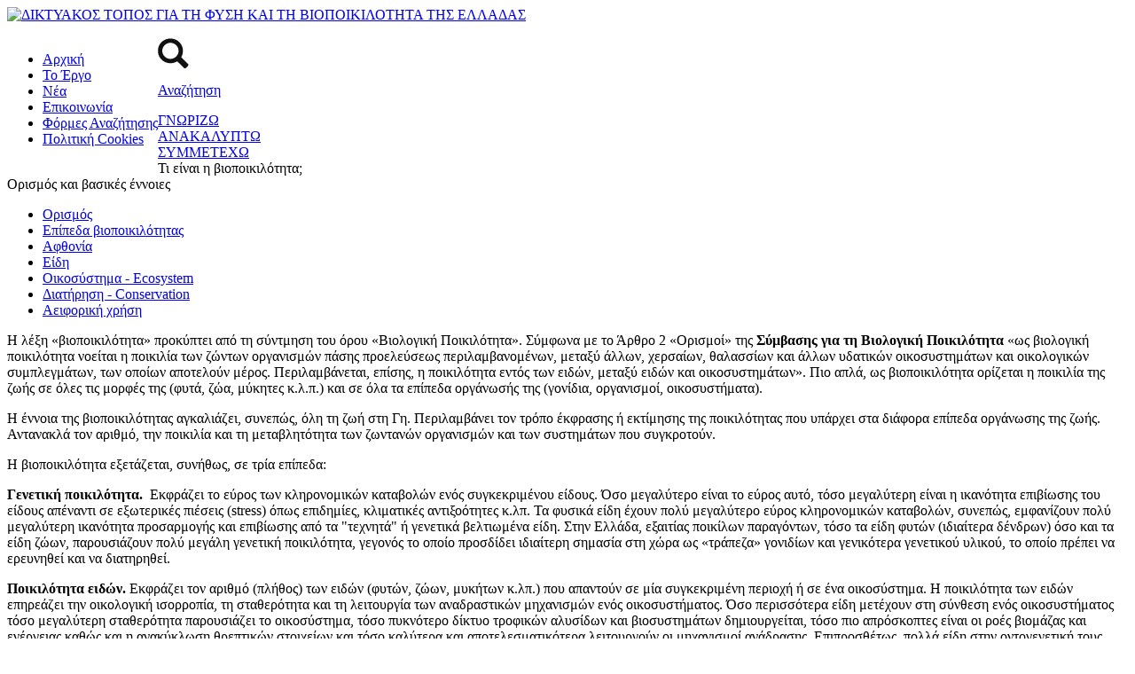

--- FILE ---
content_type: text/html; charset=utf-8
request_url: http://www.biodiversity-info.gr/index.php/2014-04-21-15-38-38/what-is-biodiversity-el
body_size: 36101
content:
<!DOCTYPE html>
<!--[if IE 8]><html class="no-js lt-ie9" lang="el" > <![endif]-->
<!--[if gt IE 8]><!--> <html class=no-js lang=el> <!--<![endif]-->
<head>
<meta name=viewport content="width=device-width, initial-scale=1">
<meta http-equiv=cache-control content="max-age=86400"/>
<link href="//fonts.googleapis.com/css?family=Roboto:100italic,100,300italic,300,400italic,400,500italic,500,700italic,700,900italic,900" rel=stylesheet type="text/css"><link rel=stylesheet href="/templates/corporate/css/bootstrap.min.css"><link rel=stylesheet href="/templates/corporate/css/font-awesome.min.css"><link rel=stylesheet href="/templates/corporate/css/combined.min.css" type="text/css" media=screen /><link rel=stylesheet href="/templates/corporate/css/animate.css" type="text/css" media=screen /><link rel=stylesheet href="/media/system/css/modal.css" type="text/css"/><link rel=stylesheet href="/components/com_k2/css/k2.css" type="text/css"/><link rel=stylesheet href="/plugins/content/jw_ts/jw_ts/tmpl/Simplistic/css/template.css" type="text/css"/><link rel=stylesheet href="/modules/mod_cinch_menu/tmpl/css/accordion.css" type="text/css"/><link rel=stylesheet href="/modules/mod_cinch_menu/tmpl/css/flyout.css" type="text/css"/><style>.logo{margin-top:0px;margin-bottom:0px}ul.accordion-menu,ul.accordion-menu li{list-style:none!important;padding:0px!important;margin:0px!important}#accordion_menu_128{text-align:left;border-right:0px solid #1a1a1a;border-left:0px solid #1a1a1a;margin:-1px 0px;background:#625a57;overflow:hidden}#accordion_menu_128 a{color:#fff;float:left}#accordion_menu_128 li:last-child,#accordion_menu_128>li.last{border-bottom:0px}#accordion_menu_128 li{cursor:pointer;border-top:0px solid #1a1a1a}#accordion_menu_128 li.opened>.item-wrapper{border-top:0px solid #1a1a1a;margin-top:-1px}#accordion_menu_128 .item-wrapper:hover a,#accordion_menu_128 li.current>.item-wrapper a{color:#6a8c95}#accordion_menu_128>li>.item-wrapper{text-align:left}#accordion_menu_128 li .item-wrapper .menu-button{float:left}#accordion_menu_128 li .item-wrapper .menu-link{float:left;padding-left:5px}ul.accordion-menu,ul.accordion-menu li{list-style:none!important;padding:0px!important;margin:0px!important}#accordion_menu_129{text-align:left;border-right:0px solid #1a1a1a;border-left:0px solid #1a1a1a;margin:-1px 0px;background:#625a57;overflow:hidden}#accordion_menu_129 a{color:#fff;float:left}#accordion_menu_129 li:last-child,#accordion_menu_129>li.last{border-bottom:0px}#accordion_menu_129 li{cursor:pointer;border-top:0px solid #1a1a1a}#accordion_menu_129 li.opened>.item-wrapper{border-top:0px solid #1a1a1a;margin-top:-1px}#accordion_menu_129 .item-wrapper:hover a,#accordion_menu_129 li.current>.item-wrapper a{color:#6a8c95}#accordion_menu_129>li>.item-wrapper{text-align:left}#accordion_menu_129 li .item-wrapper .menu-button{float:left}#accordion_menu_129 li .item-wrapper .menu-link{float:left;padding-left:5px}ul.accordion-menu,ul.accordion-menu li{list-style:none!important;padding:0px!important;margin:0px!important}#accordion_menu_127{text-align:left;border-right:0px solid #1a1a1a;border-left:0px solid #1a1a1a;margin:-1px 0px;background:#625a57;overflow:hidden}#accordion_menu_127 a{color:#fff;float:left}#accordion_menu_127 li:last-child,#accordion_menu_127>li.last{border-bottom:0px}#accordion_menu_127 li{cursor:pointer;border-top:0px solid #1a1a1a}#accordion_menu_127 li.opened>.item-wrapper{border-top:0px solid #1a1a1a;margin-top:-1px}#accordion_menu_127 .item-wrapper:hover a,#accordion_menu_127 li.current>.item-wrapper a{color:#6a8c95}#accordion_menu_127>li>.item-wrapper{text-align:left}#accordion_menu_127 li .item-wrapper .menu-button{float:left}#accordion_menu_127 li .item-wrapper .menu-link{float:left;padding-left:5px}</style><link rel=stylesheet href="/templates/corporate/css/custom.min.css" type="text/css" media=screen /><link rel=stylesheet href="/templates/corporate/css/media-queries.css" type="text/css" media=screen /><link rel=stylesheet href="/templates/corporate/css/template.css" type="text/css" media=screen /><script src="//code.jquery.com/jquery-1.10.2.min.js" type="text/psajs" orig_index=0></script>
<script src="//code.jquery.com/jquery-migrate-1.2.1.min.js" type="text/psajs" orig_index=1></script>
<script src="/templates/corporate/js/jquery.sticky.js" type="text/psajs" orig_index=2></script>
<script type="text/psajs" orig_index=3>jQuery(document).ready(function(){if(screen.width>600&&screen.width<=788){jQuery("#services_top").sticky({topSpacing:102});}
if(screen.width>789&&screen.width<=878)
{jQuery("#services_top").sticky({topSpacing:129});}
if(screen.width>878){jQuery("#services_top").sticky({topSpacing:102});}});</script>
<script src="/templates/corporate/js/bootstrap.min.js" type="text/psajs" orig_index=4></script>
<!--[if lt IE 9]>
		<script src="/templates/corporate/js/html5shiv.js" type="text/javascript"></script>
		<script src="/templates/corporate/js/respond.min.js" type="text/javascript"></script>
	    <![endif]-->
<script src="/templates/corporate/js/modernizr.custom.js" type="text/psajs" orig_index=5></script>
<script src="/templates/corporate/js/combined.min.js" type="text/psajs" orig_index=6></script>
<base href="http://www.biodiversity-info.gr/index.php/2014-04-21-15-38-38/what-is-biodiversity-el"/>
<meta http-equiv=content-type content="text/html; charset=utf-8"/>
<meta name=keywords content="βιοποποικιλότητα, ποικιλότητα ειδών, γενετική ποικιλότητα, αφθονία ειδών, ποικιλότητα οικοσυστημάτων, ενδημικά είδη, είδη «ομπρέλα», κυρίαρχα είδη, θεμελιώδη είδη, απειλούμενα είδη, εκλιπόντα είδη, οικοσύστημα, διατήρηση βιοποικιλότητας, αειφορική χρήση"/>
<meta name=rights content="Copyright ΕΚΒΥ 2014-2025
Το περιεχόμενο του Δικτυακού Τόπου χορηγείται με Άδεια Χρήσης Creative Commons Αναφορά Δημιουργού 4.0 Διεθνές"/>
<meta name=description content="Ορισμός και βασικές έννοιες βιοποικιλότητας"/>
<meta name=generator content="ΔΙΚΤΥΑΚΟΣ ΤΟΠΟΣ ΓΙΑ ΤΗ ΦΥΣΗ ΚΑΙ ΤΗ ΒΙΟΠΟΙΚΙΛΟΤΗΤΑ "/>
<title>Τι είναι η βιοποικιλότητα; - ΔΙΚΤΥΑΚΟΣ ΤΟΠΟΣ ΓΙΑ ΤΗ ΦΥΣΗ ΚΑΙ ΤΗ ΒΙΟΠΟΙΚΙΛΟΤΗΤΑ ΤΗΣ ΕΛΛΑΔΑΣ</title>
<link href="[data-uri]" rel="shortcut icon" type="image/vnd.microsoft.icon"/>
<script src="/media/system/js/mootools-core.js.pagespeed.jm.icm_DCUluU.js" type="text/psajs" orig_index=7></script>
<script src="/media/system/js/core.js.pagespeed.jm.AESYeh_Qiv.js" type="text/psajs" orig_index=8></script>
<script src="/media/system/js/mootools-more.js.pagespeed.jm.SMODr-WPPp.js" type="text/psajs" orig_index=9></script>
<script src="/media,_system,_js,_modal.js+components,_com_k2,_js,_k2.js+plugins,_content,_jw_ts,_jw_ts,_includes,_js,_behaviour.min.js.pagespeed.jc.azGLIXvWQ-.js" type="text/psajs" orig_index=10></script><script type="text/psajs" orig_index=11>eval(mod_pagespeed_64gxmrG5cP);</script>
<script type="text/psajs" orig_index=12>eval(mod_pagespeed_N8HyYcFkyd);</script>
<script type="text/psajs" orig_index=13>eval(mod_pagespeed_lPajpV_3_4);</script>
<script type="text/psajs" orig_index=14>window.addEvent('domready',function(){SqueezeBox.initialize({});SqueezeBox.assign($$('a.modal'),{parse:'rel'});});var K2SitePath='/';</script>
<script type="text/psajs" orig_index=15>var _prum=[['id','54f847bdabe53d8b04936ffe'],['mark','firstbyte',(new Date()).getTime()]];(function(){var s=document.getElementsByTagName('script')[0],p=document.createElement('script');p.async='async';p.src='//rum-static.pingdom.net/prum.min.js';s.parentNode.insertBefore(p,s);})();</script>
</head>
<body class="com_k2 view-item  itemid-657 no-rtl"><noscript><meta HTTP-EQUIV="refresh" content="0;url='http://www.biodiversity-info.gr/index.php/2014-04-21-15-38-38/what-is-biodiversity-el?PageSpeed=noscript'" /><style><!--table,div,span,font,p{display:none} --></style><div style="display:block">Please click <a href="http://www.biodiversity-info.gr/index.php/2014-04-21-15-38-38/what-is-biodiversity-el?PageSpeed=noscript">here</a> if you are not redirected within a few seconds.</div></noscript>
<div id=sb-site>
<div class=wrapper id=sb-site2>
<div class=top_menu_nav>
<nav class="navbar navbar-fixed-top nav-custom">
<div class=navbar-header>
<div class=navbar-toggle>
<div class=sb-toggle-left>
<span class=icon-bar></span>
<span class=icon-bar></span>
<span class=icon-bar></span>
</div>
</div>
<a href="/" class=navbar-brand><img src="http://www.biodiversity-info.gr/images/xBIODIVERSITY_LOGO_GR.png.pagespeed.ic.MF9QCrRcWe.png" alt="ΔΙΚΤΥΑΚΟΣ ΤΟΠΟΣ ΓΙΑ ΤΗ ΦΥΣΗ ΚΑΙ ΤΗ ΒΙΟΠΟΙΚΙΛΟΤΗΤΑ ΤΗΣ ΕΛΛΑΔΑΣ" width=442 height=78 /></a>	</div>
<div class="navbar-collapse collapse navbar-right">
<div style=float:left>
<div class="module topmenu">
<div class=module-content>
<ul class="nav menu">
<li class=item-464><a href="/index.php/el">Αρχική</a></li><li class=item-444><a href="/index.php/el/project">Το Έργο</a></li><li class=item-590><a href="/index.php/el/news-biodiversity">Νέα</a></li><li class=item-207><a href="/index.php/el/contact">Επικοινωνία</a></li><li class=item-583><a href="/index.php/el/search">Φόρμες Αναζήτησης</a></li><li class=item-828><a href="/index.php/el/cookies-policy">Πολιτική Cookies</a></li></ul>
</div>
</div>
</div>
<div class=whitebox>
<div class=module>
<div class=module-content>
<div class=custom>
<p class=search_icon><a href="/index.php/el/component/finder/search"><img style="vertical-align: middle;" src="[data-uri]" alt="search icon"/></a></p>
<p class=search_title><a href="/index.php/el/component/finder/search">Αναζήτηση</a></p></div>
</div>
</div>
</div>
</div>
</nav>
</div>
<div class="top services-top" id=services_top>
<div class=container>
<div class=custom>
<div class=rows>
<div class="col-sm-4 col-md-4 col1"><a href="/index.php/el/knowledge"><span class=menu_title>ΓΝΩΡΙΖΩ</span></a></div>
<div class="col-sm-5 col-md-4 col2"><a href="/index.php/el/discover"><span class=menu_title>ΑΝΑΚΑΛΥΠΤΩ</span></a></div>
<div class="col-sm-3 col-md-4 col3"><a href="/index.php/el/participate"><span class=menu_title>ΣΥΜΜΕΤΕΧΩ</span></a></div>
</div></div>
</div>
</div>
<div class=middle>
<div class=container>
<div class=row>
<div class=col-md-12>
<div class=content-wrapper>
<div id=content-area>
<div id=system-message-container>
</div>
<span id=startOfPageId10></span>
<div id=k2Container class="inside_more itemView">
<div class=itemHeader>
<div class=itemTitle>
Τι είναι η βιοποικιλότητα;	</div>
<div class=itemSubtitle>
Ορισμός και βασικές έννοιες	</div>
</div>
<div class=itemBody>
<div class=itemFullText>
<ul class="nav nav-tabs" id=myTab><li class=active><a href="#Ορισμός">Ορισμός</a>
<div id=wrapperTriangle>
<div class=activeTriangle></div>
</div></li><li><a href="#Επίπεδα_βιοποικιλότητας">Επίπεδα βιοποικιλότητας</a><div id=wrapperTriangle>
<div class=activeTriangle></div>
</div></li><li><a href="#Αφθονία">Αφθονία</a><div id=wrapperTriangle>
<div class=activeTriangle></div>
</div></li><li><a href="#Είδη">Είδη</a><div id=wrapperTriangle>
<div class=activeTriangle></div>
</div></li><li><a href="#Οικοσύστημα_-_Ecosystem">Οικοσύστημα - Ecosystem</a><div id=wrapperTriangle>
<div class=activeTriangle></div>
</div></li><li><a href="#Διατήρηση_-_Conservation">Διατήρηση - Conservation</a><div id=wrapperTriangle>
<div class=activeTriangle></div>
</div></li><li><a href="#Αειφορική_χρήση">Αειφορική χρήση</a><div id=wrapperTriangle>
<div class=activeTriangle></div>
</div></li></ul><p><div class=tab-content><div class="tab-pane active" id="Ορισμός"></p>
<p>Η λέξη «βιοποικιλότητα» προκύπτει από τη σύντμηση του όρου «Βιολογική Ποικιλότητα». Σύμφωνα με το Άρθρο 2 «Ορισμοί» της <strong>Σύμβασης για τη Βιολογική Ποικιλότητα</strong> «ως βιολογική ποικιλότητα νοείται η ποικιλία των ζώντων οργανισμών πάσης προελεύσεως περιλαμβανομένων, μεταξύ άλλων, χερσαίων, θαλασσίων και άλλων υδατικών οικοσυστημάτων και οικολογικών συμπλεγμάτων, των οποίων αποτελούν μέρος. Περιλαμβάνεται, επίσης, η ποικιλότητα εντός των ειδών, μεταξύ ειδών και οικοσυστημάτων». Πιο απλά, ως βιοποικιλότητα ορίζεται η ποικιλία της ζωής σε όλες τις μορφές της (φυτά, ζώα, μύκητες κ.λ.π.) και σε όλα τα επίπεδα οργάνωσής της (γονίδια, οργανισμοί, οικοσυστήματα).</p>
<p>Η έννοια της βιοποικιλότητας αγκαλιάζει, συνεπώς, όλη τη ζωή στη Γη. Περιλαμβάνει τον τρόπο έκφρασης ή εκτίμησης της ποικιλότητας που υπάρχει στα διάφορα επίπεδα οργάνωσης της ζωής. Αντανακλά τον αριθμό, την ποικιλία και τη μεταβλητότητα των ζωντανών οργανισμών και των συστημάτων που συγκροτούν.</p>
<p></div><div class=tab-pane id="Επίπεδα_βιοποικιλότητας"></p>
<p>Η βιοποικιλότητα εξετάζεται, συνήθως, σε τρία επίπεδα:</p>
<p><strong><span class=text_item>Γενετική ποικιλότητα.&nbsp;</span></strong> Εκφράζει το εύρος των κληρονομικών καταβολών ενός συγκεκριμένου είδους. Όσο μεγαλύτερο είναι το εύρος αυτό, τόσο μεγαλύτερη είναι η ικανότητα επιβίωσης του είδους απέναντι σε εξωτερικές πιέσεις (stress) όπως επιδημίες, κλιματικές αντιξοότητες κ.λπ. Τα φυσικά είδη έχουν πολύ μεγαλύτερο εύρος κληρονομικών καταβολών, συνεπώς, εμφανίζουν πολύ μεγαλύτερη ικανότητα προσαρμογής και επιβίωσης από τα "τεχνητά" ή γενετικά βελτιωμένα είδη. Στην Ελλάδα, εξαιτίας ποικίλων παραγόντων, τόσο τα είδη φυτών (ιδιαίτερα δένδρων) όσο και τα είδη ζώων, παρουσιάζουν πολύ μεγάλη γενετική ποικιλότητα, γεγονός το οποίο προσδίδει ιδιαίτερη σημασία στη χώρα ως «τράπεζα» γονιδίων και γενικότερα γενετικού υλικού, το οποίο πρέπει να ερευνηθεί και να διατηρηθεί.</p>
<p><strong>Ποικιλότητα ειδών.</strong> Εκφράζει τον αριθμό (πλήθος) των ειδών (φυτών, ζώων, μυκήτων κ.λπ.) που απαντούν σε μία συγκεκριμένη περιοχή ή σε ένα οικοσύστημα. Η ποικιλότητα των ειδών επηρεάζει την οικολογική ισορροπία, τη σταθερότητα και τη λειτουργία των αναδραστικών μηχανισμών ενός οικοσυστήματος. Όσο περισσότερα είδη μετέχουν στη σύνθεση ενός οικοσυστήματος τόσο μεγαλύτερη σταθερότητα παρουσιάζει το οικοσύστημα, τόσο πυκνότερο δίκτυο τροφικών αλυσίδων και βιοσυστημάτων δημιουργείται, τόσο πιο απρόσκοπτες είναι οι ροές βιομάζας και ενέργειας καθώς και η ανακύκλωση θρεπτικών στοιχείων και τόσο καλύτερα και αποτελεσματικότερα λειτουργούν οι μηχανισμοί ανάδρασης. Επιπροσθέτως, πολλά είδη στην οντογενετική τους εξέλιξη έχουν συνδεθεί στενά μεταξύ τους και η ύπαρξη του ενός εξαρτάται από την ύπαρξη του άλλου. Συμπερασματικά, είναι πρόδηλο ότι: α) η εξαφάνιση ενός είδους μπορεί να έχει συνέπειες οι οποίες δεν μπορούν να προβλεφθούν και β) δεν μπορεί να ασκηθεί αειφορική διαχείριση χωρίς την προστασία και διατήρηση της ποικιλότητας των ειδών.</p>
<p><strong>Ποικιλότητα οικοσυστημάτων.</strong> Εκφράζει τον αριθμό (πλήθος) των οικοσυστημάτων που απαντούν σε μια συγκεκριμένη περιοχή. Ο αριθμός των οικοσυστημάτων και ο τρόπος κατανομής τους στον χώρο, δηλαδή το μωσαϊκό των οικοσυστημάτων, χαρακτηρίζει και δίνει τη σφραγίδα του στο τοπίο μιας περιοχής. Η προστασία των οικοσυστημάτων εξασφαλίζει όχι μόνο την προστασία των ειδών που τα συνθέτουν αλλά και τη διατήρηση της φυσιογνωμίας των τοπίων.</p>
<p>Τα τρία αυτά επίπεδα αντιστοιχούν στα ισάριθμα, θεμελιώδη και ιεραρχικά συνδεδεμένα, επίπεδα της οργάνωσης της ζωής. Το κάθε επίπεδο έχει διαφορετική σημασία αλλά στην πραγματικότητα αποτελεί αναπόσπαστο τμήμα ενός ενιαίου συνόλου.</p>
<p></div><div class=tab-pane id="Αφθονία"></p>
<p>Ως σχετική αφθονία ορίζεται ο συνολικός αριθμός των ατόμων ενός είδους σε σχέση με το συνολικό αριθμό των ατόμων όλων των άλλων ειδών σε μια περιοχή, ή κοινότητα.</p>
<p>&nbsp;</p>
<p><br/><span style="font-size: 10pt;">Αναφορά:</span></p>
<p><a href="http://www.unep.org/maweb/documents/document.766.aspx.pdf" target=_blank><span style="font-size: 10pt;">Hassan R, Scholes R, Ash N (eds) (2005) Millenium Ecosystem Assessment: Ecosystems and Human Wellbeing, Volume 1, Current State and Trends. Island Press, Washington</span></a></p>
<p></div><div class=tab-pane id="Είδη"></p>
<p><strong>Ενδημικά είδη (Endemic species)</strong></p>
<p>Είδη των οποίων η εξάπλωση περιορίζεται σε μια συγκεκριμένη γεωγραφική περιοχή ως αποτέλεσμα ποικίλων παραγόντων (π.χ. απομόνωση, απόκριση σε αβιοτικές συνθήκες).</p>
<p><span style="font-size: 10pt;">Αναφορές:</span></p>
<p><a href="http://www.oxfordreference.com/view/10.1093/acref/9780199567669.001.0001/acref-9780199567669" target=_blank><span style="font-size: 10pt;">Allaby M (ed) (2010) A Dictionary of Ecology. Oxford University Press, Oxford, UK</span></a></p>
<p><a href="http://eur-lex.europa.eu/LexUriServ/LexUriServ.do?uri=OJ:L:1999:322:0003:0017:EN:PDF" target=_blank><span style="font-size: 10pt;">European Union (1999) Protocol Concerning Specially Protected Areas and Biological Diversity in the Mediterranean. OJ L 322/31</span></a></p>
<p><a href="http://www.ifc.org/wps/wcm/connect/bff0a28049a790d6b835faa8c6a8312a/PS6_English_2012.pdf?MOD=AJPERES" target=_blank><span style="font-size: 10pt;">IFC (2012) Performance Standard 6: Biodiversity Conservation and Sustainable Management of Living Natural Resources. International Finance Corporation, Washington DC, U.S.A.</span></a></p>
<p><br/><strong>Είδη «ομπρέλα» (Umbrella species)</strong></p>
<p>Είδη με μεγάλες ανάγκες σε ενδιαιτήματα ή άλλες οικολογικές απαιτήσεις. των οποίων η διατήρηση οδηγεί στη διατήρηση πολλών άλλων ειδών σε επίπεδο οικοσυστήματος ή τοπίου.</p>
<p><span style="font-size: 10pt;">Αναφορά:</span></p>
<p><a href="http://www.unep.org/maweb/documents/document.766.aspx.pdf" target=_blank><span style="font-size: 10pt;">Hassan R, Scholes R, Ash N (eds) (2005) Millenium Ecosystem Assessment: Ecosystems and Human Wellbeing, Volume 1, Current State and Trends. Island Press, Washington.</span></a></p>
<p><br/><strong>Κυρίαρχα είδη</strong></p>
<p>Χαρακτηρίζονται τα περισσότερο άφθονα είδη ενός οικοσυστήματος, δηλαδή αυτά με τον μεγαλύτερο αριθμό ατόμων που συνήθως αποτελούν και το μεγαλύτερο μέρος της βιομάζας του. Για παράδειγμα, ένα είδος πεύκης αποτελεί το κυρίαρχο είδος σε ένα πευκοδάσος και η αστοιβή κυριαρχεί συνήθως σε ένα φρυγανικό οικοσύστημα.</p>
<p><span style="font-size: 10pt;">Αναφορές:</span></p>
<p><a href="http://www.biology-online.org/dictionary/Dominant_species" target=_blank><span style="font-size: 10pt;">http://www.biology-online.org/dictionary/Dominant_species</span></a></p>
<p><a href="http://www.env-edu.gr/Documents/%CE%92%CE%B9%CE%BF%CF%80%CE%BF%CE%B9%CE%BA%CE%B9%CE%BB%CF%8C%CF%84%CE%B7%CF%84%CE%B1%20-%20%CE%9F%CE%B4%CE%B7%CE%B3%CF%8C%CF%82%20%CE%95%CE%BA%CF%80%CE%B1%CE%B9%CE%B4%CE%B5%CF%85%CF%84%CE%B9%CE%BA%CF%8E%CE%BD.pdf" target=_blank><span style="font-size: 10pt;">Μελιάδου Α. 2000. Βιοποικιλότητα (οδηγός εκπαιδευτικών). Υπουργείο Εθνικής Παιδείας και Θρησκευμάτων, Διεύθυνση Σπουδών Δευτεροβάθμιας Εκπαίδευσης, Υποέργο Επεαεκ 1.1.Στ.1.Γ2, Ανάπτυξη Εκπαιδευτικού Υλικού για την Περιβαλλοντική Εκπαίδευση. 43 Σελ.</span></a></p>
<p><br/><strong>Θεμελιώδη είδη ή Είδη «κλειδιά» (Keystone species)</strong></p>
<p>Είδη των οποίων η επίδραση στη λειτουργία και την ποικιλομορφία του οικοσυστήματος είναι δυσανάλογα μεγάλη σε σχέση με την αριθμητική αφθονία τους ή τη βιομάζα τους, ώστε η εξαφάνισή τους να αποτελεί το έναυσμα για σημαντικές αλλαγές στη δομή του οικοσυστήματος και απώλεια βιοποικιλότητας. Δηλαδή, παρά το γεγονός ότι όλα τα είδη αλληλεπιδρούν, οι αλληλεπιδράσεις ορισμένων ειδών είναι πιο έντονες και εκτεταμένες, με αποτέλεσμα η εξαφάνισή τους από ένα οικοσύστημα να πυροδοτεί διαδοχικές άμεσες και έμμεσες αλλαγές σε περισσότερα από ένα τροφικά επίπεδα, επιφέροντας τελικά απώλεια ενδιαιτημάτων και εξαφάνιση άλλων ειδών από την τροφική αλυσίδα.</p>
<p><span style="font-size: 10pt;">Αναφορές:</span></p>
<p><a href="http://www.consecol.org/vol7/iss1/resp11/" target=_blank><span style="font-size: 10pt;">Davic, R. D. 2003. Linking keystone species and functional groups: a new operational definition of the keystone species concept. Conservation Ecology 7(1): r11. [online]</span></a></p>
<p><a href="http://www.ifc.org/wps/wcm/connect/a359a380498007e9a1b7f3336b93d75f/Updated_GN6-2012.pdf?MOD=AJPERES" target=_blank><span style="font-size: 10pt;">International Finance Corporation (2012) Guidance Note 6 Biodiversity Conservation and Sustainable Management of Living Natural Resources. International Finance Corporation, Washington DC, U.S.A</span></a></p>
<p><a href="http://www.michaelsoule.com/resource_files/167/167_resource_file1.pdf" target=_blank><span style="font-size: 10pt;">Soulé M, Noss R (1998) Rewilding and Biodiversity as Complementary Goals for Continental Conservation. Wild Earth 19–28</span></a></p>
<p><span style="font-size: 10pt;">UN (1992) Environment and Development (Terminology bulletin: 344). United Nations, New York, USA.</span></p>
<p><br/><strong>Απειλούμενα είδη (Endangered species)</strong></p>
<p>Είδη τα οποία κινδυνεύουν να εξαφανισθούν, στο προσεχές μέλλον, από όλο το εύρος ή τμήμα της εξάπλωσής τους. Η επιβίωση των ειδών αυτών είναι απίθανη, αν οι παράγοντες που προκαλούν την αριθμητική μείωσή τους ή την υποβάθμιση των ενδιαιτημάτων τους συνεχίζουν να υπάρχουν. Η επισήμανση ενός είδους ως απειλούμενου είναι συχνά το πρώτο βήμα για τον εντοπισμό των απειλών που αντιμετωπίζει και την εφαρμογή των κατάλληλων δράσεων για τη διατήρησή του.</p>
<p>Ο όρος «απειλούμενο» καλύπτει τα είδη τα οποία χαρακτηρίζονται&nbsp; ως κρισίμως κινδυνεύοντα (Critically Endangered), κινδυνεύοντα (Endangered) ή τρωτά (Vulnerable) από τον Κόκκινο Κατάλογο των απειλούμενων ειδών της IUCN ή αντίστοιχους εθνικούς καταλόγους.</p>
<p><span style="font-size: 10pt;">Αναφορές:</span></p>
<p><a href="http://www.cms.int/en/node/3916" target=_blank><span style="font-size: 10pt;">Convention on the Conservation of Migratory Species of Wild Animals, Convention on Migratory Species Secretariat, Bonn, Germany, 1979.</span></a></p>
<p><a href="http://eur-lex.europa.eu/LexUriServ/LexUriServ.do?uri=OJ:L:1999:322:0003:0017:EN:PDF" target=_blank><span style="font-size: 10pt;">European Union, “Protocol Concerning Specially Protected Areas and Biological Diversity in the Mediterranean,” OJ L 322/3, 1999.</span></a></p>
<p><a href="https://portals.iucn.org/library/efiles/documents/RL-2001-001-2nd.pdf" target=_blank><span style="font-size: 10pt;">IUCN (2012) IUCN Red List Categories and Criteria: Version 3.1. Second edition. Gland, Switzerland and Cambridge, UK:IUCN. iv + 32pp.</span></a></p>
<p><br/><strong>Εκλιπόντα είδη (Extinct species)</strong></p>
<p>Είδη αδιαμφισβήτητα εξαφανισμένα, δηλαδή είδη για τα οποία δεν υπάρχει καμία αμφιβολία ότι έχει πεθάνει και το τελευταίο άτομο. Ένα είδος θεωρείται εξαφανισμένο όταν εκτεταμένες έρευνες διάρκειας ανάλογης με τον βιολογικό του κύκλο, σε γνωστά ή και αναμενόμενα ενδιαιτήματα, κατά τις κατάλληλες χρονικές περιόδους και σε όλο το ιστορικό εύρος της εξάπλωσής του, έχουν αποτύχει να καταγράψουν ένα άτομο.</p>
<p>Ως εκλιπόντα στο φυσικό τους περιβάλλον (extinct in the wild), χαρακτηρίζονται τα είδη&nbsp; που είναι γνωστό ότι υπάρχουν μόνο σε καλλιέργειες, σε αιχμαλωσία ή απελευθερωμένα μακριά από την αρχική περιοχή εξάπλωσής τους.</p>
<p>Ως τοπικά εκλιπόντα (regionally extinct), χαρακτηρίζονται τα είδη&nbsp; που έχουν εξαφανιστεί από τμήμα&nbsp; μόνο της περιοχής εξάπλωσής τους (τοπικό, περιφερειακό ή εθνικό επίπεδο).</p>
<p><span style="font-size: 10pt;">Αναφορές:</span></p>
<p><a href="https://portals.iucn.org/library/efiles/documents/RL-2001-001-2nd.pdf" target=_blank><span style="font-size: 10pt;">IUCN (2012) IUCN Red List Categories and Criteria: Version 3.1. Second edition. Gland, Switzerland and Cambridge, UK: IUCN. iv + 32pp.</span></a></p>
<p><a href="http://www.ypeka.gr/LinkClick.aspx?fileticket=7XCSQ6z5DoU%3D&amp;..." target=_blank><span style="font-size: 10pt;">Λεγάκης, Α. &amp; Μαραγκού, Π. 2009. Το Κόκκινο Βιβλίο των Απειλούμενων Ζώων της Ελλάδας. Ελληνική Ζωολογική Εταιρεία, Αθήνα, 528 σελ.</span></a></p>
<p></div><div class=tab-pane id="Οικοσύστημα_-_Ecosystem"></p>
<p>Ο όρος «οικοσύστημα» προκύπτει από την σύντμηση του όρου «οικολογικό σύστημα». Ένα οικοσύστημα συνιστά ένα δυναμικό σύμπλεγμα κοινοτήτων φυτών, ζώων και μικροοργανισμών, καθώς και στοιχείων του αβιοτικού περιβάλλοντός τους τα οποία αλληλεπιδρούν ως μια λειτουργική μονάδα.</p>
<p>Ένα οικοσύστημα διαθέτει τέσσερα βασικά γνωρίσματα:</p>
<ul>
<li>βιοτικά (έμβια) συστατικά</li>
<li>αβιοτικά συστατικά (π.χ. νερό, έδαφος, κλίμα)</li>
<li>αλληλεπιδράσεις εντός και μεταξύ των ανωτέρω δύο συστατικών του, μέσω ροών ενέργειας</li>
<li>φυσικό χώρο στον οποίο υπάρχει και λειτουργεί.</li>
</ul>
<p>Η σύγχρονη έννοια του οικοσυστήματος περικλείει επίσης την έννοια των «υπηρεσιών» του οικοσυστήματος, αναγνωρίζοντας τα οφέλη που παρέχονται από τον φυσικό κόσμο στον άνθρωπο.</p>
<p>&nbsp;</p>
<p><br/><span style="font-size: 10pt;">Αναφορές:</span></p>
<p><a href="https://www.cbd.int/doc/legal/cbd-en.pdf" target=_blank><span style="font-size: 10pt;">Convention on Biological Diversity (1992). Secretariat of the Convention on Biological Diversity, Monreal, Canada.</span></a></p>
<p><a href="http://cmsdata.iucn.org/downloads/plos_one_sc_foundations_of_rle_may_2013.pdf" target=_blank><span style="font-size: 10pt;">Keith DA, Rodríguez JP, Rodríguez-Clark KM, Nicholson e, Aapala K, et al (2013). Scientific foundations for an IUCN Red List of ecosystems. PloS ONE 8(5): e62111. doi:10.1371/journnal.pone.00621111</span></a></p>
<p></div><div class=tab-pane id="Διατήρηση_-_Conservation"></p>
<p>Για τη διατήρηση της βιοποικιλότητας ακολουθώνται δύο βασικές στρατηγικές:</p>
<ul>
<li>Επί τόπου (In-situ), όταν η διατήρηση των συστατικών της βιοποικιλότητας πραγματοποιείται στο φυσικό τους περιβάλλον.</li>
<li>Εκτός τόπου (Ex-situ), όταν πραγματοποιείται έξω από τα φυσικά ενδιαιτήματα των συστατικών της βιοποικιλότητας.</li>
</ul>
<p>Το άρθρο 8 της Σύμβασης για τη Βιολογική Ποικιλότητα ορίζει την επί τόπου διατήρηση ως την κύρια στρατηγική διατήρησης και δηλώνει ότι τα μέτρα εκτός τόπου θα πρέπει να διαδραματίζουν υποστηρικτικό ρόλο στην επίτευξη των στόχων διατήρησης. Παραδοσιακά, οι προστατευόμενες περιοχές έχουν θεωρηθεί ως ο ακρογωνιαίος λίθος της επί τόπου διατήρησης.</p>
<p>&nbsp;</p>
<p><br/><span style="font-size: 10pt;">Αναφορά:</span></p>
<p><a href="https://www.cbd.int/doc/legal/cbd-en.pdf" target=_blank><span>Convention on Biological Diversity (1992) Article 2. Use of Terms. Secretariat of the Convention on Biological Diversity, Montreal, Canada</span></a></p>
<p><br/></div><div class=tab-pane id="Αειφορική_χρήση"></p>
<p>Ως αειφορική χρήση νοείται η χρήση συστατικών της βιολογικής ποικιλότητας, κατά τρόπο και κατά αναλογία τέτοια που δεν προκαλείται μακροπρόθεσμα συρρίκνωση της βιολογικής ποικιλότητας, διατηρώντας κατ’ αυτόν τον τρόπο το δυναμικό της να ανταποκρίνεται στις ανάγκες και στις επιδιώξεις των σημερινών και των μελλοντικών γενεών.</p>
<p>Ο όρος περιλαμβάνει επίσης την έννοια της αειφόρου χρήσης των φυσικών πόρων, έτσι ώστε το περιβάλλον να αποδίδει το μέγιστο αειφόρο όφελος στις τρέχουσες γενεές, διατηρώντας παράλληλα το δυναμικό να ανταποκρίνεται στις ανάγκες και τις προσδοκίες των μελλοντικών γενεών.</p>
<p>&nbsp;</p>
<p><br/><span style="font-size: 10pt;">Αναφορές:</span></p>
<p><span style="font-size: 10pt;"><a href="https://www.cbd.int/doc/legal/cbd-en.pdf" target=_blank>Convention on Biological Diversity (1992) Article 2. Use of Terms. Secretariat of the Convention on Biological Diversity, Montreal, Canada</a></span></p>
<p><span style="font-size: 10pt;"><a href="http://www.ypeka.gr/LinkClick.aspx?fileticket=2VfClB5XfW4%3D&amp;tabid=232&amp;language=el-GR" target=_blank>ΥΠΕΚΑ. 2014. Εθνική Στρατηγική για τη Βιοποικιλότητα.</a></span></p>
<p></div></div></p>	</div>
<div class=clr></div>
<div class=clr></div>
</div>
<div class=itemSocialSharing>
<div class=social_sharethis>
<span>Share it!</span>
<a class=addthis_button addthis:url="http://www.biodiversity-info.gr/index.php/el/what-is-biodiversity" addthis:title="Τι είναι η βιοποικιλότητα;" href="http://www.addthis.com/bookmark.php">
<img src="[data-uri]" border=0 alt=Share />
</a>
<script src="http://s7.addthis.com/js/250/addthis_widget.js#pubid=ra-5357d404580e207e" type="text/psajs" orig_index=16></script>
</div>
<div class=clr></div>
</div>
<div class=itemLinks>
<div class=clr></div>
</div>
<div class=clr></div>
<div class=clr></div>
</div>
<script type="text/psajs" orig_index=17>jQuery(function(){jQuery('#myTab a:first').tab('show');jQuery('#myTab a').click(function(e){e.preventDefault();jQuery(this).tab('show');});});</script>
</div>
</div>
</div>
</div>
</div>
</div>
<div class="bottom bmiddle">
<div class=container>
<div class=row>
<div class="module repository">
<div class=module-content>
<div class=custom>
<div class="col-sm-12 col-md-offset-1 col-md-5 nolpadding blackbg">
<div class=leftpart><img style="vertical-align: middle;" src="[data-uri]" alt="repository icon"/>
</div>
<div class=rightpart><a href="http://repository.biodiversity-info.gr" target=_blank>ΨΗΦΙΑΚΟ ΑΠΟΘΕΤΗΡΙΟ ΕΚΒΥ</a>
</div>
<div class=rightimage><a href="http://repository.biodiversity-info.gr" target=_blank><img src="/images/boxes/xrepository.png.pagespeed.ic.pWOdTeJ7yu.webp" alt=repository width=126 height=111 /></a>
</div>
</div></div>
</div>
</div>
<div class="module mapsrepo">
<div class=module-content>
<div class=custom>
<div class="col-sm-12 col-md-offset-1 col-md-5 nolpadding blackbg">
<div class=leftpart><img style="vertical-align: middle;" src="[data-uri]" alt="digital map icon"/>
</div>
<div class=rightpart><a href="http://ekbygis.biodiversity-info.gr/map/index.html" target=_blank>ΧΑΡΤΗΣ ΦΥΣΗΣ ΚΑΙ ΒΙΟΠΟΙΚΙΛΟΤΗΤΑΣ</a>
</div>
<div class=imageright><a href="http://ekbygis.biodiversity-info.gr/map/index.html" target=_blank><img src="[data-uri]" alt="Xartis fysis viopoikilotitas"/></a>
</div>
</div></div>
</div>
</div>
<div class="module mapsrepo">
<div class=module-content>
<div class=custom>
<div class="col-sm-12 col-md-offset-1 col-md-5 nolpadding blackbg">
<div class=leftpart><img style="vertical-align: middle;" src="/images/xlogo_visitgreeknature_fin.png.pagespeed.ic.udEasrksc_.png" alt="logo visitgreeknature" width=114 height=75 /></div>
<div class=rightpart><a href="https://visitgreeknature.gr/" target=_blank>ΙΣΤΟΣΕΛΙΔΑ VISIT GREEK NATURE</a></div>
<div class=rightimage><a href="https://visitgreeknature.gr/" target=_blank><img src="/images/xvgn_foto.png.pagespeed.ic.11DHdb2VXu.webp" alt="vgn foto" width=126 height=111 /></a></div>
</div></div>
</div>
</div>
<div class="module repository">
<div class=module-content>
<div class=custom>
<div class="col-sm-12 col-md-offset-1 col-md-5 nolpadding blackbg">
<div class=leftpart><img style="vertical-align: middle;" src="/images/xwetlands_logo_tr_bl.png.pagespeed.ic.K8_dVQP4CU.png" alt="wetlands logo" width=93 height=78 /></div>
<div class=rightpart><a href="http://greekwetlands.biodiversity-info.gr" target=_blank>ΥΓΡΟΤΟΠΟΙ ΤΗΣ ΕΛΛΑΔΑΣ</a></div>
<div class=imageright><a href="http://greekwetlands.biodiversity-info.gr" target=_blank><img src="/images/xwetlands_foto.jpg.pagespeed.ic.bohwOklrhj.webp" alt="wetlands foto" width=126 height=111 /></a></div>
</div></div>
</div>
</div>
</div>
</div>
</div>
<footer>
<div class=footer-1>
<div class=container>
<div class=row>
<div class="col-sm-1 col-md-1">
<div class=module>
<div class=module-content>
<div class=custom>
<p><a href="https://ekby.gr/" target=_blank><img src="/images/100x102xEKBY-transp_short_white.png.pagespeed.ic.B2XJQz9RLE.png" alt="ekby logo" width=100 height=102 /></a></p></div>
</div>
</div>
</div>
<div class="col-sm-11 col-md-11">
<div class=module>
<div class=module-content>
<div class=custom>
<div id=footerRight>
<h2>ΕΘΝΙΚΟ ΜΟΥΣΕΙΟ ΦΥΣΙΚΗΣ ΙΣΤΟΡΙΑΣ ΓΟΥΛΑΝΔΡΗ / ΕΛΛΗΝΙΚΟ ΚΕΝΤΡΟ ΒΙΟΤΟΠΩΝ-ΥΓΡΟΤΟΠΩΝ</h2>
<p id=contact-footer>14ο χλμ. Θεσσαλονίκης-Μηχανιώνας, 570 01 ΘΕΡΜΗ, Τ.Θ. 60394 - Τηλ.: 2310473320 - Fax: 2310471795 - Email: <a href="mailto:ekby@ekby.gr">ekby@ekby.gr</a> - URL: <a href="https://ekby.gr/" target=_blank>https://ekby.gr/</a></p>
<div class=social-icons-footer>
<ul>
<li><a class="social-icons facebook-footer" href="https://www.facebook.com/people/National-Museum-of-Natural-History-Goulandris/100064379331572/" target=_blank><i class=icon-facebook></i></a></li>
<li><a class="social-icons twitter-footer" href="https://x.com/ekby_greece" target=_blank><i class=icon-twitter></i></a></li>
<li><a class="social-icons youtube-footer" href="http://www.youtube.com/channel/UCu2pQ72SPrcLjYvZCwGcmKA" target=_blank><i class=icon-youtube></i></a></li>
</ul>
</div>
</div></div>
</div>
</div>
</div>
</div>
</div>
</div>
<div class=footer-2>
<div class=container>
<div class=row>
<div class=col-md-12>
<div class=col-md-4>
<div class=module>
<div class=module-content>
<script type="text/psajs" orig_index=18>var onProcess=false;jQuery(document).ready(function($){var acMenu=$("#accordion_menu_127");acMenu.children("li").eq(0).addClass("first");acMenu.children("li").eq(acMenu.children("li").length-1).addClass("last");acMenu.find("a").click(function(){if($(this).attr("target")=='_blank'){window.open($(this).attr("href"));}else{location=$(this).attr("href");}
return false;});try{var current=$("#accordion_menu_127 li.opened");var root=current.parents('.accordion-menu'),lis=current.parents('li');$('li',root).filter(lis).addClass('opened');}catch(e){console.log(e.message);}
$("#accordion_menu_127 li.opened > .ul-wrapper").css("display","block");$("#accordion_menu_127 li.opened > .item-wrapper  .menu-button img").attr("src","http://www.biodiversity-info.gr/modules/mod_cinch_menu/tmpl/images/minus.png");acMenu.find(".item-wrapper").click(function(){var li=$(this).parent();if(!li.hasClass("opened")){var openedLi=li.parent().children(".opened");var ul=li.children(".ul-wrapper");openedLi.children(".ul-wrapper").slideUp(300);openedLi.children(".item-wrapper").children(".menu-button").children("img").attr("src","http://www.biodiversity-info.gr/modules/mod_cinch_menu/tmpl/images/plus.png");openedLi.removeClass("opened");if(li.children(".ul-wrapper").length!=0){li.addClass("opened");li.children(".item-wrapper").children(".menu-button").children("img").attr("src","http://www.biodiversity-info.gr/modules/mod_cinch_menu/tmpl/images/minus.png");ul.slideDown(300);}}else{li.children(".item-wrapper").children(".menu-button").children("img").attr("src","http://www.biodiversity-info.gr/modules/mod_cinch_menu/tmpl/images/plus.png");li.children(".ul-wrapper").slideUp(300);li.removeClass("opened");}
return false;});});</script>
<ul class=accordion-menu id=accordion_menu_127>
<li><div class=item-wrapper><div class=menu-button></div><div class=menu-link><a href='/index.php/el/knowledge'>ΓΝΩΡΙΖΩ</a></div></div></li><li><div class=item-wrapper><div class=menu-button></div><div class=menu-link><a href='/index.php/el/what-is-biodiversity'>Τι είναι η βιοποικιλότητα;</a></div></div></li><li><div class=item-wrapper><div class=menu-button></div><div class=menu-link><a href='/index.php/el/why-biodiversity-is-important'>Γιατί είναι σημαντική η βιοποικιλότητα</a></div></div></li><li><div class=item-wrapper><div class=menu-button><img class=menuicon alt='' src='[data-uri]'/></div><div class=menu-link><a href='/index.php/el/legislation'>Διεθνείς Συνθήκες, Κοινοτικές Οδηγίες και Εθνική Νομοθεσία</a></div></div><div class=ul-wrapper><ul><li><div class=item-wrapper><div class=menu-button></div><div class=menu-link><a href='/index.php/el/legislation/convention-on-biological-diversity'>Σύμβαση για τη Βιοποικιλότητα</a></div></div></li><li><div class=item-wrapper><div class=menu-button><img class=menuicon alt='' src='[data-uri]'/></div><div class=menu-link><a href='/index.php/el/legislation/οι-οδηγίες-για-τη-φύση-και-το-δίκτυο-natura-2000'>Οι Οδηγίες για τη Φύση και το Δίκτυο Natura 2000</a></div></div><div class=ul-wrapper><ul><li><div class=item-wrapper><div class=menu-button></div><div class=menu-link><a href='/index.php/el/legislation/οι-οδηγίες-για-τη-φύση-και-το-δίκτυο-natura-2000/habitat-directive' style=padding-left:10px ;>Οδηγία 92/43/ΕΟΚ για τη διατήρηση των φυσικών οικοτόπων καθώς και της άγριας πανίδας και χλωρίδας</a></div></div></li><li><div class=item-wrapper><div class=menu-button></div><div class=menu-link><a href='/index.php/el/legislation/οι-οδηγίες-για-τη-φύση-και-το-δίκτυο-natura-2000/οδηγία-2009-147-εκ-«περί-της-διατηρήσεως-των-άγριων-πτηνών»' style=padding-left:10px ;>Οδηγία 2009/147/ΕΚ «περί της διατηρήσεως των άγριων πτηνών»</a></div></div></li><li><div class=item-wrapper><div class=menu-button></div><div class=menu-link><a href='/index.php/el/legislation/οι-οδηγίες-για-τη-φύση-και-το-δίκτυο-natura-2000/ευρωπαϊκό-οικολογικό-δίκτυο-προστατευόμενων-περιοχών-natura-2000' style=padding-left:10px ;>Ευρωπαϊκό Οικολογικό Δίκτυο Προστατευόμενων Περιοχών Natura 2000</a></div></div></li></ul></div></li><li><div class=item-wrapper><div class=menu-button><img class=menuicon alt='' src='[data-uri]'/></div><div class=menu-link><a href='/index.php/el/legislation/εθνική-νομοθεσία-για-την-προστασία-της-φύσης-και-τη-διατήρηση-της-βιοποικιλότητας'>Εθνική νομοθεσία για την προστασία της φύσης και τη διατήρηση της βιοποικιλότητας</a></div></div><div class=ul-wrapper><ul><li><div class=item-wrapper><div class=menu-button></div><div class=menu-link><a href='/index.php/el/legislation/εθνική-νομοθεσία-για-την-προστασία-της-φύσης-και-τη-διατήρηση-της-βιοποικιλότητας/greek-biodiversity-law' style=padding-left:10px ;>Νόμος 3937/2011 περί "Διατήρησης της βιοποικιλότητας και άλλες διατάξεις"</a></div></div></li><li><div class=item-wrapper><div class=menu-button></div><div class=menu-link><a href='/index.php/el/legislation/εθνική-νομοθεσία-για-την-προστασία-της-φύσης-και-τη-διατήρηση-της-βιοποικιλότητας/νόμος-4685-2020-φεκ-92-α-7-5-2020-περί-εκσυγχρονισμού-της-περιβαλλοντικής-νομοθεσίας' style=padding-left:10px ;>Νόμος 4685/2020 (ΦΕΚ 92/Α/7-5-2020) περί εκσυγχρονισμού της περιβαλλοντικής νομοθεσίας</a></div></div></li></ul></div></li></ul></div></li><li><div class=item-wrapper><div class=menu-button><img class=menuicon alt='' src='[data-uri]'/></div><div class=menu-link><a href='/index.php/el/national-reports'>Εθνικές εκθέσεις</a></div></div><div class=ul-wrapper><ul><li><div class=item-wrapper><div class=menu-button></div><div class=menu-link><a href='/index.php/el/national-reports/natura-2000-reports'>Εθνικές εκθέσεις NATURA 2000</a></div></div></li><li><div class=item-wrapper><div class=menu-button></div><div class=menu-link><a href='/index.php/el/national-reports/cdda-reports'>Εθνικές εκθέσεις CDDA</a></div></div></li><li><div class=item-wrapper><div class=menu-button><img class=menuicon alt='' src='[data-uri]'/></div><div class=menu-link><a href='/index.php/el/national-reports/habitat-dir-reports'>Εθνικές εκθέσεις εφαρμογής της Οδηγίας 92/43/ΕΟΚ</a></div></div><div class=ul-wrapper><ul><li><div class=item-wrapper><div class=menu-button><img class=menuicon alt='' src='[data-uri]'/></div><div class=menu-link><a href='/index.php/el/national-reports/habitat-dir-reports/3i-ekthesi-odigias92-43-eok' style=padding-left:10px ;>Η 3η εθνική έκθεση</a></div></div><div class=ul-wrapper><ul><li><div class=item-wrapper><div class=menu-button></div><div class=menu-link><a href='/index.php/el/national-reports/habitat-dir-reports/3i-ekthesi-odigias92-43-eok/general-report' style=padding-left:10px ;>Γενικό μέρος</a></div></div></li><li><div class=item-wrapper><div class=menu-button><img class=menuicon alt='' src='[data-uri]'/></div><div class=menu-link><a href='/index.php/el/national-reports/habitat-dir-reports/3i-ekthesi-odigias92-43-eok/entypa-anaforas-xartes' style=padding-left:10px ;>Έντυπα αναφοράς και χάρτες</a></div></div><div class=ul-wrapper><ul><li><div class=item-wrapper><div class=menu-button></div><div class=menu-link><a href='/index.php/el/national-reports/habitat-dir-reports/3i-ekthesi-odigias92-43-eok/entypa-anaforas-xartes/3d-exaetis-habitat-types' style=padding-left:10px ;>3η έκθεση: Τύποι οικοτόπων</a></div></div></li><li><div class=item-wrapper><div class=menu-button></div><div class=menu-link><a href='/index.php/el/national-reports/habitat-dir-reports/3i-ekthesi-odigias92-43-eok/entypa-anaforas-xartes/3d-exaetis-chlorida' style=padding-left:10px ;>3η έκθεση: Χλωρίδα</a></div></div></li><li><div class=item-wrapper><div class=menu-button></div><div class=menu-link><a href='/index.php/el/national-reports/habitat-dir-reports/3i-ekthesi-odigias92-43-eok/entypa-anaforas-xartes/3d-exaetis-mammals' style=padding-left:10px ;>3η έκθεση: Θηλαστικά</a></div></div></li><li><div class=item-wrapper><div class=menu-button></div><div class=menu-link><a href='/index.php/el/national-reports/habitat-dir-reports/3i-ekthesi-odigias92-43-eok/entypa-anaforas-xartes/3d-exaetis-erpeta' style=padding-left:10px ;>3η έκθεση: Ερπετά</a></div></div></li><li><div class=item-wrapper><div class=menu-button></div><div class=menu-link><a href='/index.php/el/national-reports/habitat-dir-reports/3i-ekthesi-odigias92-43-eok/entypa-anaforas-xartes/3d-exaetis-amfivia' style=padding-left:10px ;>3η έκθεση: Αμφίβια</a></div></div></li><li><div class=item-wrapper><div class=menu-button></div><div class=menu-link><a href='/index.php/el/national-reports/habitat-dir-reports/3i-ekthesi-odigias92-43-eok/entypa-anaforas-xartes/3d-exaetis-aspondyla' style=padding-left:10px ;>3η έκθεση: Ασπόνδυλα</a></div></div></li><li><div class=item-wrapper><div class=menu-button></div><div class=menu-link><a href='/index.php/el/national-reports/habitat-dir-reports/3i-ekthesi-odigias92-43-eok/entypa-anaforas-xartes/3d-exaetis-fish' style=padding-left:10px ;>3η έκθεση: Ιχθυοπανίδα</a></div></div></li></ul></div></li></ul></div></li><li><div class=item-wrapper><div class=menu-button></div><div class=menu-link><a href='/index.php/el/national-reports/habitat-dir-reports/allages-deyteris-kai-tritis-ekthesis' style=padding-left:10px ;>Σύγκριση και ερμηνεία αλλαγών μεταξύ 2ης και 3ης εθνικής έκθεσης</a></div></div></li><li><div class=item-wrapper><div class=menu-button><img class=menuicon alt='' src='[data-uri]'/></div><div class=menu-link><a href='/index.php/el/national-reports/habitat-dir-reports/4i-ekthesi-odigias92-43-eok' style=padding-left:10px ;>Η 4η εθνική έκθεση</a></div></div><div class=ul-wrapper><ul><li><div class=item-wrapper><div class=menu-button></div><div class=menu-link><a href='/index.php/el/national-reports/habitat-dir-reports/4i-ekthesi-odigias92-43-eok/4i-exaetis-art17-general-report' style=padding-left:10px ;>Γενικό μέρος</a></div></div></li><li><div class=item-wrapper><div class=menu-button><img class=menuicon alt='' src='[data-uri]'/></div><div class=menu-link><a href='/index.php/el/national-reports/habitat-dir-reports/4i-ekthesi-odigias92-43-eok/4i-exaetis-art17-entypa-anaforas-xartes' style=padding-left:10px ;>Έντυπα αναφοράς και χάρτες</a></div></div><div class=ul-wrapper><ul><li><div class=item-wrapper><div class=menu-button></div><div class=menu-link><a href='/index.php/el/national-reports/habitat-dir-reports/4i-ekthesi-odigias92-43-eok/4i-exaetis-art17-entypa-anaforas-xartes/4th-exaetis-habitat-types' style=padding-left:10px ;>4η έκθεση: Τύποι οικοτόπων</a></div></div></li><li><div class=item-wrapper><div class=menu-button></div><div class=menu-link><a href='/index.php/el/national-reports/habitat-dir-reports/4i-ekthesi-odigias92-43-eok/4i-exaetis-art17-entypa-anaforas-xartes/4th-exaetis-chlorida' style=padding-left:10px ;>4η έκθεση: Χλωρίδα</a></div></div></li><li><div class=item-wrapper><div class=menu-button></div><div class=menu-link><a href='/index.php/el/national-reports/habitat-dir-reports/4i-ekthesi-odigias92-43-eok/4i-exaetis-art17-entypa-anaforas-xartes/4th-exaetis-mammals' style=padding-left:10px ;>4η έκθεση: Θηλαστικά</a></div></div></li><li><div class=item-wrapper><div class=menu-button></div><div class=menu-link><a href='/index.php/el/national-reports/habitat-dir-reports/4i-ekthesi-odigias92-43-eok/4i-exaetis-art17-entypa-anaforas-xartes/4th-exaetis-erpeta' style=padding-left:10px ;>4η έκθεση: Ερπετά</a></div></div></li><li><div class=item-wrapper><div class=menu-button></div><div class=menu-link><a href='/index.php/el/national-reports/habitat-dir-reports/4i-ekthesi-odigias92-43-eok/4i-exaetis-art17-entypa-anaforas-xartes/4th-exaetis-amfivia' style=padding-left:10px ;>4η έκθεση: Αμφίβια</a></div></div></li><li><div class=item-wrapper><div class=menu-button></div><div class=menu-link><a href='/index.php/el/national-reports/habitat-dir-reports/4i-ekthesi-odigias92-43-eok/4i-exaetis-art17-entypa-anaforas-xartes/4th-exaetis-aspondyla' style=padding-left:10px ;>4η έκθεση: Ασπόνδυλα</a></div></div></li><li><div class=item-wrapper><div class=menu-button></div><div class=menu-link><a href='/index.php/el/national-reports/habitat-dir-reports/4i-ekthesi-odigias92-43-eok/4i-exaetis-art17-entypa-anaforas-xartes/4th-exaetis-fish' style=padding-left:10px ;>4η έκθεση: Ιχθυοπανίδα</a></div></div></li></ul></div></li></ul></div></li></ul></div></li><li><div class=item-wrapper><div class=menu-button><img class=menuicon alt='' src='[data-uri]'/></div><div class=menu-link><a href='/index.php/el/national-reports/birds-dir-reports'>Εθνικές εκθέσεις εφαρμογής της Οδηγίας 2009/147/ΕΚ</a></div></div><div class=ul-wrapper><ul><li><div class=item-wrapper><div class=menu-button><img class=menuicon alt='' src='[data-uri]'/></div><div class=menu-link><a href='/index.php/el/national-reports/birds-dir-reports/art12-report-2008-2012' style=padding-left:10px ;>Eκθεση Άρθρου 12 περιόδου 2008-2012</a></div></div><div class=ul-wrapper><ul><li><div class=item-wrapper><div class=menu-button></div><div class=menu-link><a href='/index.php/el/national-reports/birds-dir-reports/art12-report-2008-2012/art12-2008-2012-general-report' style=padding-left:10px ;>Γενικό μέρος</a></div></div></li><li><div class=item-wrapper><div class=menu-button></div><div class=menu-link><a href='/index.php/el/national-reports/birds-dir-reports/art12-report-2008-2012/art12-2008-2012-factsheets-and-maps' style=padding-left:10px ;>Έντυπα αναφοράς και χάρτες </a></div></div></li></ul></div></li><li><div class=item-wrapper><div class=menu-button><img class=menuicon alt='' src='[data-uri]'/></div><div class=menu-link><a href='/index.php/el/national-reports/birds-dir-reports/art12-report-2013-2018' style=padding-left:10px ;>Eκθεση Άρθρου 12 περιόδου 2013-2018</a></div></div><div class=ul-wrapper><ul><li><div class=item-wrapper><div class=menu-button></div><div class=menu-link><a href='/index.php/el/national-reports/birds-dir-reports/art12-report-2013-2018/art12-2013-2018-general-report' style=padding-left:10px ;>Γενικό μέρος</a></div></div></li><li><div class=item-wrapper><div class=menu-button></div><div class=menu-link><a href='/index.php/el/national-reports/birds-dir-reports/art12-report-2013-2018/art12-2013-2018-factsheets-and-maps' style=padding-left:10px ;>Έντυπα αναφοράς και χάρτες</a></div></div></li></ul></div></li></ul></div></li></ul></div></li><li><div class=item-wrapper><div class=menu-button><img class=menuicon alt='' src='[data-uri]'/></div><div class=menu-link><a href='/index.php/el/greek-nature-and-biodiversity'>Ελληνική φύση και βιοποικιλότητα</a></div></div><div class=ul-wrapper><ul><li><div class=item-wrapper><div class=menu-button><img class=menuicon alt='' src='[data-uri]'/></div><div class=menu-link><a href='/index.php/el/greek-nature-and-biodiversity/protected-areas'>Προστατευόμενες περιοχές</a></div></div><div class=ul-wrapper><ul><li><div class=item-wrapper><div class=menu-button></div><div class=menu-link><a href='/index.php/el/greek-nature-and-biodiversity/protected-areas/natura-2000' style=padding-left:10px ;>Περιοχές ευρωπαϊκού δικτύου NATURA 2000</a></div></div></li><li><div class=item-wrapper><div class=menu-button></div><div class=menu-link><a href='/index.php/el/greek-nature-and-biodiversity/protected-areas/designated-areas' style=padding-left:10px ;>Προστατευόμενες περιοχές εθνικής νομοθεσίας</a></div></div></li><li><div class=item-wrapper><div class=menu-button></div><div class=menu-link><a href='/index.php/el/greek-nature-and-biodiversity/protected-areas/global-protected-areas' style=padding-left:10px ;>Διεθνείς προστατευόμενες περιοχές</a></div></div></li></ul></div></li><li><div class=item-wrapper><div class=menu-button></div><div class=menu-link><a href='/index.php/el/greek-nature-and-biodiversity/habitats'>Τύποι οικοτόπων</a></div></div></li><li><div class=item-wrapper><div class=menu-button></div><div class=menu-link><a href='/index.php/el/greek-nature-and-biodiversity/wetlands'>Υγρότοποι</a></div></div></li><li><div class=item-wrapper><div class=menu-button><img class=menuicon alt='' src='[data-uri]'/></div><div class=menu-link><a href='/index.php/el/greek-nature-and-biodiversity/water-resources'>Υδατικοί πόροι</a></div></div><div class=ul-wrapper><ul><li><div class=item-wrapper><div class=menu-button></div><div class=menu-link><a href='/index.php/el/greek-nature-and-biodiversity/water-resources/water-monitoring' style=padding-left:10px ;>Παρακολούθηση των υδάτων</a></div></div></li><li><div class=item-wrapper><div class=menu-button></div><div class=menu-link><a href='/index.php/el/greek-nature-and-biodiversity/water-resources/oikologiki-stathmi-paroxi' style=padding-left:10px ;>Οικολογική στάθμη και παροχή των υδάτινων οικοσυστημάτων</a></div></div></li></ul></div></li><li><div class=item-wrapper><div class=menu-button></div><div class=menu-link><a href='/index.php/el/greek-nature-and-biodiversity/forests'>Δάση</a></div></div></li><li><div class=item-wrapper><div class=menu-button><img class=menuicon alt='' src='[data-uri]'/></div><div class=menu-link><a href='/index.php/el/greek-nature-and-biodiversity/species'>Είδη</a></div></div><div class=ul-wrapper><ul><li><div class=item-wrapper><div class=menu-button><img class=menuicon alt='' src='[data-uri]'/></div><div class=menu-link><a href='/index.php/el/greek-nature-and-biodiversity/species/flora' style=padding-left:10px ;>Τα φυτά της Ελλάδας</a></div></div><div class=ul-wrapper><ul><li><div class=item-wrapper><div class=menu-button></div><div class=menu-link><a href='/index.php/el/greek-nature-and-biodiversity/species/flora/pinus-sylvestris' style=padding-left:10px ;>Δασική πεύκη</a></div></div></li><li><div class=item-wrapper><div class=menu-button></div><div class=menu-link><a href='/index.php/el/greek-nature-and-biodiversity/species/flora/juniperus-drupacea' style=padding-left:10px ;>Δενδρόκεδρος</a></div></div></li><li><div class=item-wrapper><div class=menu-button></div><div class=menu-link><a href='/index.php/el/greek-nature-and-biodiversity/species/flora/picea-abies' style=padding-left:10px ;>Ερυθρελάτη</a></div></div></li><li><div class=item-wrapper><div class=menu-button></div><div class=menu-link><a href='/index.php/el/greek-nature-and-biodiversity/species/flora/abies-cephalonica' style=padding-left:10px ;>Κεφαλληνιακή ελάτη</a></div></div></li><li><div class=item-wrapper><div class=menu-button></div><div class=menu-link><a href='/index.php/el/greek-nature-and-biodiversity/species/flora/pinus-pinea' style=padding-left:10px ;>Κουκουναριά</a></div></div></li><li><div class=item-wrapper><div class=menu-button></div><div class=menu-link><a href='/index.php/el/greek-nature-and-biodiversity/species/flora/lilium-rhodopaeum' style=padding-left:10px ;>Ο κρίνος της Ροδόπης</a></div></div></li><li><div class=item-wrapper><div class=menu-button></div><div class=menu-link><a href='/index.php/el/greek-nature-and-biodiversity/species/flora/pancratium-maritimum' style=padding-left:10px ;>Κρίνος της θάλασσας</a></div></div></li><li><div class=item-wrapper><div class=menu-button></div><div class=menu-link><a href='/index.php/el/greek-nature-and-biodiversity/species/flora/pinus-peuce' style=padding-left:10px ;>Πενταβέλονη ή Μακεδονική πεύκη</a></div></div></li><li><div class=item-wrapper><div class=menu-button></div><div class=menu-link><a href='/index.php/el/greek-nature-and-biodiversity/species/flora/quercus-frainetto' style=padding-left:10px ;>Πλατύφυλλη δρυς</a></div></div></li><li><div class=item-wrapper><div class=menu-button></div><div class=menu-link><a href='/index.php/el/greek-nature-and-biodiversity/species/flora/posidonia-oceanica' style=padding-left:10px ;>Ποσειδωνία</a></div></div></li><li><div class=item-wrapper><div class=menu-button></div><div class=menu-link><a href='/index.php/el/greek-nature-and-biodiversity/species/flora/betula-pendula' style=padding-left:10px ;>Σημύδα</a></div></div></li><li><div class=item-wrapper><div class=menu-button></div><div class=menu-link><a href='/index.php/el/greek-nature-and-biodiversity/species/flora/quercus-pubescens' style=padding-left:10px ;>Χνοώδης δρυς</a></div></div></li></ul></div></li><li><div class=item-wrapper><div class=menu-button><img class=menuicon alt='' src='[data-uri]'/></div><div class=menu-link><a href='/index.php/el/greek-nature-and-biodiversity/species/fauna' style=padding-left:10px ;>Τα ζώα της Ελλάδας</a></div></div><div class=ul-wrapper><ul><li><div class=item-wrapper><div class=menu-button><img class=menuicon alt='' src='[data-uri]'/></div><div class=menu-link><a href='/index.php/el/greek-nature-and-biodiversity/species/fauna/mammals' style=padding-left:10px ;>Θηλαστικά</a></div></div><div class=ul-wrapper><ul><li><div class=item-wrapper><div class=menu-button></div><div class=menu-link><a href='/index.php/el/greek-nature-and-biodiversity/species/fauna/mammals/rupicapra-rupicapra' style=padding-left:10px ;>Αγριόγιδο</a></div></div></li><li><div class=item-wrapper><div class=menu-button></div><div class=menu-link><a href='/index.php/el/greek-nature-and-biodiversity/species/fauna/mammals/ursus-arctos' style=padding-left:10px ;>Καφέ αρκούδα</a></div></div></li><li><div class=item-wrapper><div class=menu-button></div><div class=menu-link><a href='/index.php/el/greek-nature-and-biodiversity/species/fauna/mammals/cervus-elaphus' style=padding-left:10px ;>Κόκκινο ελάφι</a></div></div></li><li><div class=item-wrapper><div class=menu-button></div><div class=menu-link><a href='/index.php/el/greek-nature-and-biodiversity/species/fauna/mammals/capra-aegagrus-cretica' style=padding-left:10px ;>Αγρίμι ή αγριοκάτσικο ή αίγαγρος</a></div></div></li><li><div class=item-wrapper><div class=menu-button></div><div class=menu-link><a href='/index.php/el/greek-nature-and-biodiversity/species/fauna/mammals/monachus-monachus' style=padding-left:10px ;>Μεσογειακή φώκια</a></div></div></li><li><div class=item-wrapper><div class=menu-button></div><div class=menu-link><a href='/index.php/el/greek-nature-and-biodiversity/species/fauna/mammals/rhinolophus-ferrumequinum' style=padding-left:10px ;>Τρανορινόλοφος</a></div></div></li><li><div class=item-wrapper><div class=menu-button></div><div class=menu-link><a href='/index.php/el/greek-nature-and-biodiversity/species/fauna/mammals/lutra-lutra' style=padding-left:10px ;>Βίδρα</a></div></div></li><li><div class=item-wrapper><div class=menu-button></div><div class=menu-link><a href='/index.php/el/greek-nature-and-biodiversity/species/fauna/mammals/capreolus-capreolus' style=padding-left:10px ;>Ζαρκάδι</a></div></div></li></ul></div></li><li><div class=item-wrapper><div class=menu-button><img class=menuicon alt='' src='[data-uri]'/></div><div class=menu-link><a href='/index.php/el/greek-nature-and-biodiversity/species/fauna/reptiles' style=padding-left:10px ;>Ερπετά</a></div></div><div class=ul-wrapper><ul><li><div class=item-wrapper><div class=menu-button></div><div class=menu-link><a href='/index.php/el/greek-nature-and-biodiversity/species/fauna/reptiles/vipera-berus' style=padding-left:10px ;>Αλπική οχιά</a></div></div></li><li><div class=item-wrapper><div class=menu-button></div><div class=menu-link><a href='/index.php/el/greek-nature-and-biodiversity/species/fauna/reptiles/anguis-fragilis' style=padding-left:10px ;>Κονάκι</a></div></div></li><li><div class=item-wrapper><div class=menu-button></div><div class=menu-link><a href='/index.php/el/greek-nature-and-biodiversity/species/fauna/reptiles/testudo-marginata' style=padding-left:10px ;>Κρασπεδοχελώνα</a></div></div></li><li><div class=item-wrapper><div class=menu-button></div><div class=menu-link><a href='/index.php/el/greek-nature-and-biodiversity/species/fauna/reptiles/testudo-hermanni' style=padding-left:10px ;>Μεσογειακή χελώνα</a></div></div></li><li><div class=item-wrapper><div class=menu-button></div><div class=menu-link><a href='/index.php/el/greek-nature-and-biodiversity/species/fauna/reptiles/lacerta-viridis' style=padding-left:10px ;>Πράσινη σαύρα</a></div></div></li><li><div class=item-wrapper><div class=menu-button></div><div class=menu-link><a href='/index.php/el/greek-nature-and-biodiversity/species/fauna/reptiles/elaphe-situla' style=padding-left:10px ;>Σπιτόφιδο</a></div></div></li><li><div class=item-wrapper><div class=menu-button></div><div class=menu-link><a href='/index.php/el/greek-nature-and-biodiversity/species/fauna/reptiles/caretta-caretta' style=padding-left:10px ;>Θαλάσσια χελώνα Caretta caretta</a></div></div></li></ul></div></li><li><div class=item-wrapper><div class=menu-button><img class=menuicon alt='' src='[data-uri]'/></div><div class=menu-link><a href='/index.php/el/greek-nature-and-biodiversity/species/fauna/amphibians' style=padding-left:10px ;>Αμφίβια</a></div></div><div class=ul-wrapper><ul><li><div class=item-wrapper><div class=menu-button></div><div class=menu-link><a href='/index.php/el/greek-nature-and-biodiversity/species/fauna/amphibians/bufo-viridis' style=padding-left:10px ;>Πράσινος φρύνος</a></div></div></li><li><div class=item-wrapper><div class=menu-button></div><div class=menu-link><a href='/index.php/el/greek-nature-and-biodiversity/species/fauna/amphibians/salamandra' style=padding-left:10px ;>Σαλαμάνδρα</a></div></div></li><li><div class=item-wrapper><div class=menu-button></div><div class=menu-link><a href='/index.php/el/greek-nature-and-biodiversity/species/fauna/amphibians/rana-graeca' style=padding-left:10px ;>Βάτραχος των ρυακιών</a></div></div></li></ul></div></li><li><div class=item-wrapper><div class=menu-button><img class=menuicon alt='' src='[data-uri]'/></div><div class=menu-link><a href='/index.php/el/greek-nature-and-biodiversity/species/fauna/fish' style=padding-left:10px ;>Ψάρια</a></div></div><div class=ul-wrapper><ul><li><div class=item-wrapper><div class=menu-button></div><div class=menu-link><a href='/index.php/el/greek-nature-and-biodiversity/species/fauna/fish/alosa-macedonica' style=padding-left:10px ;>Λιπαριά</a></div></div></li><li><div class=item-wrapper><div class=menu-button></div><div class=menu-link><a href='/index.php/el/greek-nature-and-biodiversity/species/fauna/fish/salmo-macedonicus' style=padding-left:10px ;>Άγρια πέστροφα</a></div></div></li></ul></div></li><li><div class=item-wrapper><div class=menu-button><img class=menuicon alt='' src='[data-uri]'/></div><div class=menu-link><a href='/index.php/el/greek-nature-and-biodiversity/species/fauna/invertebrates' style=padding-left:10px ;>Ασπόνδυλα</a></div></div><div class=ul-wrapper><ul><li><div class=item-wrapper><div class=menu-button></div><div class=menu-link><a href='/index.php/el/greek-nature-and-biodiversity/species/fauna/invertebrates/lucanus-cervus' style=padding-left:10px ;>Ελαφοκάνθαρος</a></div></div></li></ul></div></li><li><div class=item-wrapper><div class=menu-button><img class=menuicon alt='' src='[data-uri]'/></div><div class=menu-link><a href='/index.php/el/greek-nature-and-biodiversity/species/fauna/birds' style=padding-left:10px ;>Πουλιά</a></div></div><div class=ul-wrapper><ul><li><div class=item-wrapper><div class=menu-button></div><div class=menu-link><a href='/index.php/el/greek-nature-and-biodiversity/species/fauna/birds/tetrao-urogallus' style=padding-left:10px ;>Αγριόκουρκος, Αγριόγαλος</a></div></div></li><li><div class=item-wrapper><div class=menu-button></div><div class=menu-link><a href='/index.php/el/greek-nature-and-biodiversity/species/fauna/birds/aegolius-funereus' style=padding-left:10px ;>Αιγωλιός, Ελατόμπουφος, Χαροπούλι</a></div></div></li><li><div class=item-wrapper><div class=menu-button></div><div class=menu-link><a href='/index.php/el/greek-nature-and-biodiversity/species/fauna/birds/pelecanus-crispus' style=padding-left:10px ;>Αργυροπελεκάνος</a></div></div></li><li><div class=item-wrapper><div class=menu-button></div><div class=menu-link><a href='/index.php/el/greek-nature-and-biodiversity/species/fauna/birds/recurvirostra-avosetta' style=padding-left:10px ;>Αβοκέτα</a></div></div></li><li><div class=item-wrapper><div class=menu-button></div><div class=menu-link><a href='/index.php/el/greek-nature-and-biodiversity/species/fauna/birds/bonasa-bonasia' style=padding-left:10px ;>Δασόκοτα, Αγριόκοτα</a></div></div></li><li><div class=item-wrapper><div class=menu-button></div><div class=menu-link><a href='/index.php/el/greek-nature-and-biodiversity/species/fauna/birds/accipiter-gentilis' style=padding-left:10px ;>Διπλοσάινο, Περδικογέρακο</a></div></div></li><li><div class=item-wrapper><div class=menu-button></div><div class=menu-link><a href='/index.php/el/greek-nature-and-biodiversity/species/fauna/birds/nucifraga-caryocatactes' style=padding-left:10px ;>Καρυοθραύστης, Καρυδοσπάστης</a></div></div></li><li><div class=item-wrapper><div class=menu-button></div><div class=menu-link><a href='/index.php/el/greek-nature-and-biodiversity/species/fauna/birds/phalacrocorax-pygmaeus' style=padding-left:10px ;>Λαγγόνα</a></div></div></li><li><div class=item-wrapper><div class=menu-button></div><div class=menu-link><a href='/index.php/el/greek-nature-and-biodiversity/species/fauna/birds/numenius-tenuirostris' style=padding-left:10px ;>Λεπτομύτα</a></div></div></li><li><div class=item-wrapper><div class=menu-button></div><div class=menu-link><a href='/index.php/el/greek-nature-and-biodiversity/species/fauna/birds/dryocopus-martius' style=padding-left:10px ;>Μαύρος δρυοκολάπτης, Μαυροτσικλιτάρα</a></div></div></li><li><div class=item-wrapper><div class=menu-button></div><div class=menu-link><a href='/index.php/el/greek-nature-and-biodiversity/species/fauna/birds/aegypius-monachus' style=padding-left:10px ;>Μαυρόγυπας</a></div></div></li><li><div class=item-wrapper><div class=menu-button></div><div class=menu-link><a href='/index.php/el/greek-nature-and-biodiversity/species/fauna/birds/anser-erythropus' style=padding-left:10px ;>Νανόχηνα</a></div></div></li><li><div class=item-wrapper><div class=menu-button></div><div class=menu-link><a href='/index.php/el/greek-nature-and-biodiversity/species/fauna/birds/pyrrhula-pyrrhula' style=padding-left:10px ;>Πύρρουλας</a></div></div></li><li><div class=item-wrapper><div class=menu-button></div><div class=menu-link><a href='/index.php/el/greek-nature-and-biodiversity/species/fauna/birds/picus-canus' style=padding-left:10px ;>Σταχτοτσικλιτάρα</a></div></div></li><li><div class=item-wrapper><div class=menu-button></div><div class=menu-link><a href='/index.php/el/greek-nature-and-biodiversity/species/fauna/birds/loxia-curvirostra' style=padding-left:10px ;>Σταυρομύτης, Στραβομύτης, Κουκουναράς</a></div></div></li><li><div class=item-wrapper><div class=menu-button></div><div class=menu-link><a href='/index.php/el/greek-nature-and-biodiversity/species/fauna/birds/aythya-nyroca' style=padding-left:10px ;>Βαλτόπαπια</a></div></div></li><li><div class=item-wrapper><div class=menu-button></div><div class=menu-link><a href='/index.php/el/greek-nature-and-biodiversity/species/fauna/birds/aquila-heliaca' style=padding-left:10px ;>Βασιλαετός</a></div></div></li></ul></div></ul></div></ul></div></ul></div></ul>
</div>
</div>
</div>
<div class=col-md-4>
<div class=module>
<div class=module-content>
<script type="text/psajs" orig_index=19>var onProcess=false;jQuery(document).ready(function($){var acMenu=$("#accordion_menu_129");acMenu.children("li").eq(0).addClass("first");acMenu.children("li").eq(acMenu.children("li").length-1).addClass("last");acMenu.find("a").click(function(){if($(this).attr("target")=='_blank'){window.open($(this).attr("href"));}else{location=$(this).attr("href");}
return false;});try{var current=$("#accordion_menu_129 li.opened");var root=current.parents('.accordion-menu'),lis=current.parents('li');$('li',root).filter(lis).addClass('opened');}catch(e){console.log(e.message);}
$("#accordion_menu_129 li.opened > .ul-wrapper").css("display","block");$("#accordion_menu_129 li.opened > .item-wrapper  .menu-button img").attr("src","http://www.biodiversity-info.gr/modules/mod_cinch_menu/tmpl/images/minus.png");acMenu.find(".item-wrapper").click(function(){var li=$(this).parent();if(!li.hasClass("opened")){var openedLi=li.parent().children(".opened");var ul=li.children(".ul-wrapper");openedLi.children(".ul-wrapper").slideUp(300);openedLi.children(".item-wrapper").children(".menu-button").children("img").attr("src","http://www.biodiversity-info.gr/modules/mod_cinch_menu/tmpl/images/plus.png");openedLi.removeClass("opened");if(li.children(".ul-wrapper").length!=0){li.addClass("opened");li.children(".item-wrapper").children(".menu-button").children("img").attr("src","http://www.biodiversity-info.gr/modules/mod_cinch_menu/tmpl/images/minus.png");ul.slideDown(300);}}else{li.children(".item-wrapper").children(".menu-button").children("img").attr("src","http://www.biodiversity-info.gr/modules/mod_cinch_menu/tmpl/images/plus.png");li.children(".ul-wrapper").slideUp(300);li.removeClass("opened");}
return false;});});</script>
<ul class=accordion-menu id=accordion_menu_129>
<li><div class=item-wrapper><div class=menu-button></div><div class=menu-link><a href='/index.php/el/discover'>ΑΝΑΚΑΛΥΠΤΩ</a></div></div></li><li><div class=item-wrapper><div class=menu-button><img class=menuicon alt='' src='[data-uri]'/></div><div class=menu-link><a href='/index.php/el/digital-objects-of-ekby-repository'>Ψηφιακά τεκμήρια Βιβλιοθήκης του ΕΚΒΥ</a></div></div><div class=ul-wrapper><ul><li><div class=item-wrapper><div class=menu-button></div><div class=menu-link><a href='/index.php/el/digital-objects-of-ekby-repository/search-digital-objects-on-website'>Αναζήτηση ψηφιακών τεκμηρίων στον Δικτυακό Τόπο</a></div></div></li><li><div class=item-wrapper><div class=menu-button></div><div class=menu-link><a href='/index.php/el/digital-objects-of-ekby-repository/search-digital-objects-on-repository'>Πλοήγηση και αναζήτηση ψηφιακών τεκμηρίων στο Ψηφιακό Αποθετήριο</a></div></div></li></ul></div></li><li><div class=item-wrapper><div class=menu-button><img class=menuicon alt='' src='[data-uri]'/></div><div class=menu-link><a href='/index.php/el/geospatial-data'>Γεωχωρικά δεδομένα</a></div></div><div class=ul-wrapper><ul><li><div class=item-wrapper><div class=menu-button></div><div class=menu-link><a href='/index.php/el/geospatial-data/geospatial-search-on-catalogue'>Αναζήτηση στην υπηρεσία καταλόγου μεταδεδομένων του ΕΚΒΥ</a></div></div></li><li><div class=item-wrapper><div class=menu-button></div><div class=menu-link><a href='/index.php/el/geospatial-data/geospatial-search-on-website'>Αναζήτηση γεωχωρικών δεδομένων στον Δικτυακό Τόπο</a></div></div></li></ul></div></li><li><div class=item-wrapper><div class=menu-button></div><div class=menu-link><a href='/index.php/el/lakes-data'>Δεδομένα λιμνών της Ελλάδας</a></div></div></li><li><div class=item-wrapper><div class=menu-button></div><div class=menu-link><a href='/index.php/el/nature-and-biodiversity-map'>Χάρτης φύσης και βιοποικιλότητας</a></div></div></li><li><div class=item-wrapper><div class=menu-button><img class=menuicon alt='' src='[data-uri]'/></div><div class=menu-link><a href='/index.php/el/photos'>Φωτογραφίες</a></div></div><div class=ul-wrapper><ul><li><div class=item-wrapper><div class=menu-button></div><div class=menu-link><a href='/index.php/el/photos/wetlands-photos'>Συλλογή "Υγρότοποι"</a></div></div></li><li><div class=item-wrapper><div class=menu-button></div><div class=menu-link><a href='/index.php/el/photos/forests-photos'>Συλλογή "Δάση"</a></div></div></li><li><div class=item-wrapper><div class=menu-button></div><div class=menu-link><a href='/index.php/el/photos/flora-photos'>Συλλογή "Χλωρίδα"</a></div></div></li><li><div class=item-wrapper><div class=menu-button></div><div class=menu-link><a href='/index.php/el/photos/fauna-photos'>Συλλογή "Πανίδα"</a></div></div></li><li><div class=item-wrapper><div class=menu-button></div><div class=menu-link><a href='/index.php/el/photos/landscape-photos'>Συλλογή "Τοπίο"</a></div></div></li><li><div class=item-wrapper><div class=menu-button></div><div class=menu-link><a href='/index.php/el/photos/coastal-ecosystems-photos'>Συλλογή "Παράκτια Οικοσυστήματα"</a></div></div></li><li><div class=item-wrapper><div class=menu-button></div><div class=menu-link><a href='/index.php/el/photos/biodiversity-and-humans-photos'>Συλλογή "Ανθρώπινη παρουσία"</a></div></div></li></ul></div></li><li><div class=item-wrapper><div class=menu-button></div><div class=menu-link><a href='/index.php/el/important-areas'>Σημαντικές περιοχές</a></div></div></li></ul>
</div>
</div>
</div>
<div class=col-md-4>
<div class=module>
<div class=module-content>
<script type="text/psajs" orig_index=20>var onProcess=false;jQuery(document).ready(function($){var acMenu=$("#accordion_menu_128");acMenu.children("li").eq(0).addClass("first");acMenu.children("li").eq(acMenu.children("li").length-1).addClass("last");acMenu.find("a").click(function(){if($(this).attr("target")=='_blank'){window.open($(this).attr("href"));}else{location=$(this).attr("href");}
return false;});try{var current=$("#accordion_menu_128 li.opened");var root=current.parents('.accordion-menu'),lis=current.parents('li');$('li',root).filter(lis).addClass('opened');}catch(e){console.log(e.message);}
$("#accordion_menu_128 li.opened > .ul-wrapper").css("display","block");$("#accordion_menu_128 li.opened > .item-wrapper  .menu-button img").attr("src","http://www.biodiversity-info.gr/modules/mod_cinch_menu/tmpl/images/minus.png");acMenu.find(".item-wrapper").click(function(){var li=$(this).parent();if(!li.hasClass("opened")){var openedLi=li.parent().children(".opened");var ul=li.children(".ul-wrapper");openedLi.children(".ul-wrapper").slideUp(300);openedLi.children(".item-wrapper").children(".menu-button").children("img").attr("src","http://www.biodiversity-info.gr/modules/mod_cinch_menu/tmpl/images/plus.png");openedLi.removeClass("opened");if(li.children(".ul-wrapper").length!=0){li.addClass("opened");li.children(".item-wrapper").children(".menu-button").children("img").attr("src","http://www.biodiversity-info.gr/modules/mod_cinch_menu/tmpl/images/minus.png");ul.slideDown(300);}}else{li.children(".item-wrapper").children(".menu-button").children("img").attr("src","http://www.biodiversity-info.gr/modules/mod_cinch_menu/tmpl/images/plus.png");li.children(".ul-wrapper").slideUp(300);li.removeClass("opened");}
return false;});});</script>
<ul class=accordion-menu id=accordion_menu_128>
<li><div class=item-wrapper><div class=menu-button></div><div class=menu-link><a href='/index.php/el/participate'>ΣΥΜΜΕΤΕΧΩ</a></div></div></li><li><div class=item-wrapper><div class=menu-button><img class=menuicon alt='' src='[data-uri]'/></div><div class=menu-link><a href='/index.php/el/biodiversity-projects-activities'>Έργα και δράσεις για τη φύση και τη βιοποικιλότητα</a></div></div><div class=ul-wrapper><ul><li><div class=item-wrapper><div class=menu-button></div><div class=menu-link><a href='/index.php/el/biodiversity-projects-activities/protection-conservation'>Δράσεις προστασίας - διατήρησης</a></div></div></li><li><div class=item-wrapper><div class=menu-button></div><div class=menu-link><a href='/index.php/el/biodiversity-projects-activities/monitoring'>Δράσεις παρακολούθησης</a></div></div></li><li><div class=item-wrapper><div class=menu-button></div><div class=menu-link><a href='/index.php/el/biodiversity-projects-activities/restoration'>Δράσεις αποκατάστασης</a></div></div></li></ul></div></li><li><div class=item-wrapper><div class=menu-button><img class=menuicon alt='' src='[data-uri]'/></div><div class=menu-link><a href='/index.php/el/environmental-education'>Περιβαλλοντική εκπαίδευση</a></div></div><div class=ul-wrapper><ul><li><div class=item-wrapper><div class=menu-button></div><div class=menu-link><a href='/index.php/el/environmental-education/environmental-education-material'>Υλικό περιβαλλοντικής εκπαίδευσης</a></div></div></li></ul></div></li><li><div class=item-wrapper><div class=menu-button><img class=menuicon alt='' src='[data-uri]'/></div><div class=menu-link><a href='/index.php/el/awareness-dissemination'>Ενημέρωση και ευαισθητοποίηση</a></div></div><div class=ul-wrapper><ul><li><div class=item-wrapper><div class=menu-button><img class=menuicon alt='' src='[data-uri]'/></div><div class=menu-link><a href='/index.php/el/awareness-dissemination/awareness-infrastructures'>Υποδομές ενημέρωσης</a></div></div><div class=ul-wrapper><ul><li><div class=item-wrapper><div class=menu-button></div><div class=menu-link><a href='/index.php/el/awareness-dissemination/awareness-infrastructures/information-centres' style=padding-left:10px ;>Κέντρα Πληροφόρησης</a></div></div></li><li><div class=item-wrapper><div class=menu-button></div><div class=menu-link><a href='/index.php/el/awareness-dissemination/awareness-infrastructures/museums' style=padding-left:10px ;>Μουσεία</a></div></div></li></ul></div></li><li><div class=item-wrapper><div class=menu-button></div><div class=menu-link><a href='/index.php/el/awareness-dissemination/awareness-dissemination-material'>Υλικό ενημέρωσης και ευαισθητοποίησης</a></div></div></li></ul></div></li><li><div class=item-wrapper><div class=menu-button></div><div class=menu-link><a href='/index.php/el/foreis'>Φορείς που ασχολούνται με τη φύση και τη βιοποικιλότητα</a></div></div></li><li><div class=item-wrapper><div class=menu-button></div><div class=menu-link><a href='/index.php/el/links'>Χρήσιμοι σύνδεσμοι</a></div></div></li></ul>
</div>
</div>
</div>
</div>
</div>
</div>
<div class="row categoriesbottom">
<div class="col-sm-12 col-md-12 footer_nav_title_left">Τελευταία ενημέρωση : 06-11-2025	</div>
<div class="col-sm-4 col-md-4">
</div>
<div class="col-sm-8 col-md-8">
<div class="module copyright">
<div class=module-content>
<div class=custom>
<p>© <a href="https://ekby.gr/" target=_blank>ΕΜΦΙΓ/EKBY</a>, 2014-2025</p></div>
</div>
</div>
</div>
</div>
<div class="row categoriesbottom">
<div class="col-sm-8 col-md-4">
<div class=module>
<div class=module-content>
<div class=custom>
<div class=footer_logo_espa>
<div><a href="http://ec.europa.eu/regional_policy/thefunds/regional/index_el.cfm" target=_blank> <img style="opacity: 1; visibility: visible;" src="[data-uri]" alt="Ευρωπαϊκό Ταμείο Περιφεριακής Ανάπτυξης"/></a><a href="http://www.digitalplan.gov.gr/portal/" target=_blank><img style="opacity: 1; visibility: visible;" src="/images/espa/GR/xpsifiaki_gr.png.pagespeed.ic.39gxS3ORRv.png" alt="Ψηφιακή Σύγκλιση" width=225 height=64 /></a><a href="http://www.espa.gr/el/Pages/Default.aspx" target=_blank><img style="opacity: 1; visibility: visible;" src="[data-uri]" alt="ΕΣΠΑ 2007-2013"/></a></div>
<div><img style="opacity: 1; visibility: visible;" src="[data-uri]" alt="Συγχρηματοδότηση Ελλάδας και ΕΕ"/></div>
</div>
<p>&nbsp;</p>
<div><a title="Explanation of WCAG 2.0 Level Double-A Conformance" href="http://www.w3.org/WAI/WCAG2AA-Conformance" target=_blank> <img src="http://www.w3.org/WAI/wcag2AA" alt="Level Double-A conformance, 
          W3C WAI Web Content Accessibility Guidelines 2.0" width=88 height=32 /></a><a title="This webiste conforms to mobileOK" href="http://validator.w3.org/mobile/check?task=20140702085951147.mobile1&amp;docAddr=http%3A%2F%2Fekby.i-tim.gr%2F" target=_blank> </a><a href="http://validator.w3.org/mobile/check?task=2014120308123739.mobile2&amp;docAddr=http%3A%2F%2Fwww.biodiversity-info.gr%2F" target=_blank><img style="vertical-align: middle;" src="[data-uri]" alt=mobileOK /></a><a title="This webiste conforms to mobileOK" href="http://validator.w3.org/mobile/check?task=20140702085951147.mobile1&amp;docAddr=http%3A%2F%2Fekby.i-tim.gr%2F" target=_blank> </a></div>
<p>&nbsp;</p></div>
</div>
</div>
</div>
<div class="col-sm-4 col-md-4 footer4">
<div class=module>
<div class=module-content>
<div class=custom>
<div class=f_nav>
<div class=f_nav_menu-1>
<div class=footer_nav_title><a href="http://creativecommons.org/licenses/by/4.0/" rel=license target=_blank><img style="border-width: 0;" src="https://i.creativecommons.org/l/by/4.0/88x31.png" alt="Άδεια Creative Commons"/></a><br/>Το περιεχόμενο του Δικτυακού Τόπου χορηγείται με Άδεια Χρήσης <a href="http://creativecommons.org/licenses/by/4.0/" rel=license target=_blank>Creative Commons Αναφορά Δημιουργού 4.0 Διεθνές</a></div>
</div>
<div class=f_nav_menu-2>
<div class=footer_nav_symbol><a href="#"> <img style="vertical-align: middle;" src="[data-uri]" alt="syntelestes icon"/> </a></div>
<div class=footer_nav_title><a href="/index.php/el/syntelestes-dt">Συντελεστές</a></div>
</div>
<div class=f_nav_menu-3>
<div class=footer_nav_symbol><a href="#"> <img style="vertical-align: middle;" src="[data-uri]" alt="sitemap icon"/> </a></div>
<div class=footer_nav_title><a href="/index.php/el/site-map">Χάρτης Πλοήγησης</a></div>
</div>
</div></div>
</div>
</div>
</div>
</div>
</div>
</footer>
</div>
</div>
<div class="sb-slidebar sb-left">
<div><a href="/index.php"><em class="fa fa-home">Home</em></a>&nbsp;&nbsp;&nbsp;<a href="#"><em class="fa fa-times-circle-o">Close</em></a></div>
<div class=mob-menu-above>
</div>
<ul class="nav menu">
<li class="item-656 active deeper parent"><a class=dropdown-toggle data-toggle=dropdown href="/index.php/el/2014-04-21-15-38-38">ΓΝΩΡΙΖΩ <span class=caret></span></a><ul class="nav-child unstyled small"><li class="item-657 current active"><a href="/index.php/el/2014-04-21-15-38-38/what-is-biodiversity-el">Τι είναι η βιοποικιλότητα;</a></li><li class=item-658><a href="/index.php/el/2014-04-21-15-38-38/2014-04-22-17-47-29">Γιατί είναι σημαντική η βιοποικιλότητα</a></li><li class="item-659 deeper parent"><a class=dropdown-toggle data-toggle=dropdown href="/index.php/el/2014-04-21-15-38-38/2014-04-22-17-50-23">Διεθνείς Συνθήκες, Κοινοτικές Οδηγίες και Εθνική Νομοθεσία <span class=caret></span></a><ul class="nav-child unstyled small"><li class=item-848><a href="/index.php/el/2014-04-21-15-38-38/2014-04-22-17-50-23/convention-on-biological-diversity">Σύμβαση για τη Βιοποικιλότητα </a></li><li class=item-849><a href="/index.php/el/2014-04-21-15-38-38/2014-04-22-17-50-23/habitat-directive">Οδηγία 92/43/ΕΟΚ για τη διατήρηση των φυσικών οικοτόπων καθώς και της άγριας πανίδας και χλωρίδας </a></li><li class=item-850><a href="/index.php/el/2014-04-21-15-38-38/2014-04-22-17-50-23/greek-biodiversity-law">Νόμος 3937/2011 περί &quot;Διατήρησης της βιοποικιλότητας και άλλες διατάξεις&quot; </a></li></ul></li><li class="item-661 deeper parent"><a class=dropdown-toggle data-toggle=dropdown href="/index.php/el/2014-04-21-15-38-38/2014-04-22-17-51-19">Εθνικές εκθέσεις <span class=caret></span></a><ul class="nav-child unstyled small"><li class=item-851><a href="/index.php/el/2014-04-21-15-38-38/2014-04-22-17-51-19/natura-2000-reports">Εθνικές εκθέσεις NATURA 2000</a></li><li class=item-852><a href="/index.php/el/2014-04-21-15-38-38/2014-04-22-17-51-19/cdda-reports">Εθνικές εκθέσεις CDDA</a></li><li class="item-853 deeper parent"><a class=dropdown-toggle data-toggle=dropdown href="/index.php/el/2014-04-21-15-38-38/2014-04-22-17-51-19/habitat-dir-reports">Εθνικές εκθέσεις εφαρμογής της Οδηγίας 92/43/ΕΟΚ <span class=caret></span></a><ul class="nav-child unstyled small"><li class="item-866 deeper parent"><a class=dropdown-toggle data-toggle=dropdown href="/index.php/el/2014-04-21-15-38-38/2014-04-22-17-51-19/habitat-dir-reports/3i-ekthesi-odigias92-43-eok">Η 3η εθνική έκθεση <span class=caret></span></a><ul class="nav-child unstyled small"><li class=item-869><a href="/index.php/el/2014-04-21-15-38-38/2014-04-22-17-51-19/habitat-dir-reports/3i-ekthesi-odigias92-43-eok/3i-ekthesi-odigias92-43-eok-general-report">Γενικό μέρος</a></li><li class=item-870><a href="/index.php/el/2014-04-21-15-38-38/2014-04-22-17-51-19/habitat-dir-reports/3i-ekthesi-odigias92-43-eok/3i-ekthesi-odigias92-43-eok-entypa-anaforas-xartes">Έντυπα αναφοράς και χάρτες</a></li></ul></li><li class=item-867><a href="/index.php/el/2014-04-21-15-38-38/2014-04-22-17-51-19/habitat-dir-reports/allages-deyteris-kai-tritis-ekthesis">Σύγκριση και ερμηνεία αλλαγών μεταξύ 2ης και 3ης εθνικής έκθεσης</a></li><li class="item-868 deeper parent"><a class=dropdown-toggle data-toggle=dropdown href="/index.php/el/2014-04-21-15-38-38/2014-04-22-17-51-19/habitat-dir-reports/4i-ekthesi-odigias92-43-eok">Η 4η εθνική έκθεση <span class=caret></span></a><ul class="nav-child unstyled small"><li class=item-871><a href="/index.php/el/2014-04-21-15-38-38/2014-04-22-17-51-19/habitat-dir-reports/4i-ekthesi-odigias92-43-eok/4i-exaetis-art17-general-report">Γενικό μέρος</a></li><li class=item-872><a href="/index.php/el/2014-04-21-15-38-38/2014-04-22-17-51-19/habitat-dir-reports/4i-ekthesi-odigias92-43-eok/4i-exaetis-art17-entypa-anaforas-xartes">Έντυπα αναφοράς και χάρτες</a></li></ul></li></ul></li><li class="item-854 deeper parent"><a class=dropdown-toggle data-toggle=dropdown href="/index.php/el/2014-04-21-15-38-38/2014-04-22-17-51-19/birds-dir-reports">Εθνικές εκθέσεις εφαρμογής της Οδηγίας 2009/147/ΕΚ <span class=caret></span></a><ul class="nav-child unstyled small"><li class="item-873 deeper parent"><a class=dropdown-toggle data-toggle=dropdown href="/index.php/el/2014-04-21-15-38-38/2014-04-22-17-51-19/birds-dir-reports/art12-report-2008-2012">Έκθεση Άρθρου 12 περιόδου 2008-2012 <span class=caret></span></a><ul class="nav-child unstyled small"><li class=item-875><a href="/index.php/el/2014-04-21-15-38-38/2014-04-22-17-51-19/birds-dir-reports/art12-report-2008-2012/art12-2008-2012-general-report">Γενικό μέρος</a></li><li class=item-876><a href="/index.php/el/2014-04-21-15-38-38/2014-04-22-17-51-19/birds-dir-reports/art12-report-2008-2012/έντυπα-αναφοράς-και-χάρτες">Έντυπα αναφοράς και χάρτες</a></li></ul></li><li class="item-874 deeper parent"><a class=dropdown-toggle data-toggle=dropdown href="/index.php/el/2014-04-21-15-38-38/2014-04-22-17-51-19/birds-dir-reports/art12-report-2013-2018">Έκθεση Άρθρου 12 περιόδου 2013-2018 <span class=caret></span></a><ul class="nav-child unstyled small"><li class=item-877><a href="/index.php/el/2014-04-21-15-38-38/2014-04-22-17-51-19/birds-dir-reports/art12-report-2013-2018/art12-2013-2018-general-report">Γενικό μέρος</a></li><li class=item-878><a href="/index.php/el/2014-04-21-15-38-38/2014-04-22-17-51-19/birds-dir-reports/art12-report-2013-2018/art12-2013-2018-factsheets-and-maps">Έντυπα αναφοράς και χάρτες</a></li></ul></li></ul></li></ul></li><li class="item-662 deeper parent"><a class=dropdown-toggle data-toggle=dropdown href="/index.php/el/2014-04-21-15-38-38/2014-04-22-17-51-51">Ελληνική φύση και βιοποικιλότητα <span class=caret></span></a><ul class="nav-child unstyled small"><li class="item-663 deeper parent"><a class=dropdown-toggle data-toggle=dropdown href="/index.php/el/2014-04-21-15-38-38/2014-04-22-17-51-51/2014-04-22-17-52-36">Προστατευόμενες περιοχές <span class=caret></span></a><ul class="nav-child unstyled small"><li class=item-664><a href="/index.php/el/2014-04-21-15-38-38/2014-04-22-17-51-51/2014-04-22-17-52-36/natura-2000">Περιοχές ευρωπαϊκού δικτύου NATURA 2000</a></li><li class=item-665><a href="/index.php/el/2014-04-21-15-38-38/2014-04-22-17-51-51/2014-04-22-17-52-36/2014-04-22-17-56-04">Προστατευόμενες περιοχές εθνικής νομοθεσίας</a></li><li class=item-666><a href="/index.php/el/2014-04-21-15-38-38/2014-04-22-17-51-51/2014-04-22-17-52-36/2014-04-22-17-56-36">Διεθνείς προστατευόμενες περιοχές</a></li></ul></li><li class=item-667><a href="/index.php/el/2014-04-21-15-38-38/2014-04-22-17-51-51/2014-04-22-17-57-38">Τύποι οικοτόπων</a></li><li class=item-668><a href="/index.php/el/2014-04-21-15-38-38/2014-04-22-17-51-51/2014-04-22-18-01-42">Υγρότοποι</a></li><li class="item-669 deeper parent"><a class=dropdown-toggle data-toggle=dropdown href="/index.php/el/2014-04-21-15-38-38/2014-04-22-17-51-51/2014-04-22-18-02-18">Υδατικοί πόροι <span class=caret></span></a><ul class="nav-child unstyled small"><li class=item-855><a href="/index.php/el/2014-04-21-15-38-38/2014-04-22-17-51-51/2014-04-22-18-02-18/water-monitoring">Παρακολούθηση των υδάτων </a></li><li class=item-856><a href="/index.php/el/2014-04-21-15-38-38/2014-04-22-17-51-51/2014-04-22-18-02-18/oikologiki-stathmi-paroxi">Οικολογική στάθμη και παροχή των υδάτινων οικοσυστημάτων</a></li></ul></li><li class=item-674><a href="/index.php/el/2014-04-21-15-38-38/2014-04-22-17-51-51/2014-04-22-18-03-13">Δάση</a></li><li class="item-675 deeper parent"><a class=dropdown-toggle data-toggle=dropdown href="/index.php/el/2014-04-21-15-38-38/2014-04-22-17-51-51/2014-04-22-18-03-50">Είδη <span class=caret></span></a><ul class="nav-child unstyled small"><li class="item-857 deeper parent"><a class=dropdown-toggle data-toggle=dropdown href="/index.php/el/2014-04-21-15-38-38/2014-04-22-17-51-51/2014-04-22-18-03-50/flora">Τα φυτά της Ελλάδας <span class=caret></span></a><ul class="nav-child unstyled small"><li class=item-886><a href="/index.php/el/2014-04-21-15-38-38/2014-04-22-17-51-51/2014-04-22-18-03-50/flora/pinus-sylvestris">Δασική πεύκη</a></li><li class=item-887><a href="/index.php/el/2014-04-21-15-38-38/2014-04-22-17-51-51/2014-04-22-18-03-50/flora/juniperus-drupacea">Δενδρόκεδρος</a></li><li class=item-888><a href="/index.php/el/2014-04-21-15-38-38/2014-04-22-17-51-51/2014-04-22-18-03-50/flora/picea-abies">Ερυθρελάτη</a></li><li class=item-889><a href="/index.php/el/2014-04-21-15-38-38/2014-04-22-17-51-51/2014-04-22-18-03-50/flora/abies-cephalonica">Κεφαλληνιακή ελάτη</a></li><li class=item-890><a href="/index.php/el/2014-04-21-15-38-38/2014-04-22-17-51-51/2014-04-22-18-03-50/flora/pinus-pinea">Κουκουναριά</a></li><li class=item-891><a href="/index.php/el/2014-04-21-15-38-38/2014-04-22-17-51-51/2014-04-22-18-03-50/flora/lilium-rhodopaeum">Ο κρίνος της Ροδόπης</a></li><li class=item-892><a href="/index.php/el/2014-04-21-15-38-38/2014-04-22-17-51-51/2014-04-22-18-03-50/flora/pancratium-maritimum">Κρίνος της θάλασσας</a></li><li class=item-893><a href="/index.php/el/2014-04-21-15-38-38/2014-04-22-17-51-51/2014-04-22-18-03-50/flora/pinus-peuce">Πενταβέλονη ή Μακεδονική πεύκη</a></li><li class=item-894><a href="/index.php/el/2014-04-21-15-38-38/2014-04-22-17-51-51/2014-04-22-18-03-50/flora/πλατύφυλλη-δρυς">Πλατύφυλλη δρυς</a></li><li class=item-895><a href="/index.php/el/2014-04-21-15-38-38/2014-04-22-17-51-51/2014-04-22-18-03-50/flora/posidonia-oceanica">Ποσειδωνία</a></li><li class=item-896><a href="/index.php/el/2014-04-21-15-38-38/2014-04-22-17-51-51/2014-04-22-18-03-50/flora/betula-pendula">Σημύδα</a></li><li class=item-897><a href="/index.php/el/2014-04-21-15-38-38/2014-04-22-17-51-51/2014-04-22-18-03-50/flora/quercus-pubescens">Χνοώδης δρυς</a></li></ul></li><li class="item-858 deeper parent"><a class=dropdown-toggle data-toggle=dropdown href="/index.php/el/2014-04-21-15-38-38/2014-04-22-17-51-51/2014-04-22-18-03-50/τα-ζώα-της-ελλάδας">Τα ζώα της Ελλάδας <span class=caret></span></a><ul class="nav-child unstyled small"><li class=item-898><a href="/index.php/el/2014-04-21-15-38-38/2014-04-22-17-51-51/2014-04-22-18-03-50/τα-ζώα-της-ελλάδας/mammals">Θηλαστικά</a></li><li class=item-899><a href="/index.php/el/2014-04-21-15-38-38/2014-04-22-17-51-51/2014-04-22-18-03-50/τα-ζώα-της-ελλάδας/reptiles">Ερπετά</a></li><li class=item-900><a href="/index.php/el/2014-04-21-15-38-38/2014-04-22-17-51-51/2014-04-22-18-03-50/τα-ζώα-της-ελλάδας/αμφίβια">Αμφίβια</a></li><li class=item-901><a href="/index.php/el/2014-04-21-15-38-38/2014-04-22-17-51-51/2014-04-22-18-03-50/τα-ζώα-της-ελλάδας/fish">Ψάρια</a></li><li class=item-902><a href="/index.php/el/2014-04-21-15-38-38/2014-04-22-17-51-51/2014-04-22-18-03-50/τα-ζώα-της-ελλάδας/invertebrates">Ασπόνδυλα</a></li><li class=item-903><a href="/index.php/el/2014-04-21-15-38-38/2014-04-22-17-51-51/2014-04-22-18-03-50/τα-ζώα-της-ελλάδας/birds">Πουλιά</a></li></ul></li></ul></li></ul></li></ul></li><li class="item-677 deeper parent"><a class=dropdown-toggle data-toggle=dropdown href="/index.php/el/2014-04-21-15-39-8">ΑΝΑΚΑΛΥΠΤΩ <span class=caret></span></a><ul class="nav-child unstyled small"><li class="item-678 deeper parent"><a class=dropdown-toggle data-toggle=dropdown href="/index.php/el/2014-04-21-15-39-8/2014-04-22-18-09-29">Ψηφιακά τεκμήρια Βιβλιοθήκης του ΕΚΒΥ <span class=caret></span></a><ul class="nav-child unstyled small"><li class=item-859><a href="/index.php/el/2014-04-21-15-39-8/2014-04-22-18-09-29/search-digital-objects-on-website">Αναζήτηση ψηφιακών τεκμηρίων στον Δικτυακό Τόπο </a></li><li class=item-860><a href="/index.php/el/2014-04-21-15-39-8/2014-04-22-18-09-29/πλοήγηση-και-αναζήτηση-ψηφιακών-τεκμηρίων-στο-ψηφιακό-αποθετήριο"> Πλοήγηση και αναζήτηση ψηφιακών τεκμηρίων στο Ψηφιακό Αποθετήριο</a></li></ul></li><li class="item-680 deeper parent"><a class=dropdown-toggle data-toggle=dropdown href="/index.php/el/2014-04-21-15-39-8/2014-04-22-18-46-45">Γεωχωρικά δεδομένα <span class=caret></span></a><ul class="nav-child unstyled small"><li class=item-862><a href="/index.php/el/2014-04-21-15-39-8/2014-04-22-18-46-45/geospatial-search-on-catalogue">Αναζήτηση στην υπηρεσία καταλόγου μεταδεδομένων του ΕΚΒΥ </a></li><li class=item-863><a href="/index.php/el/2014-04-21-15-39-8/2014-04-22-18-46-45/geospatial-search-on-website">Αναζήτηση γεωχωρικών δεδομένων στον Δικτυακό Τόπο </a></li></ul></li><li class=item-861><a href="/index.php/el/2014-04-21-15-39-8/δεδομένα-λιμνών-της-ελλάδας">Δεδομένα λιμνών της Ελλάδας</a></li><li class=item-681><a href="/index.php/el/2014-04-21-15-39-8/2014-04-22-18-48-10">Χάρτης φύσης και βιοποικιλότητας</a></li><li class="item-679 deeper parent"><a class=dropdown-toggle data-toggle=dropdown href="/index.php/el/2014-04-21-15-39-8/2014-04-22-18-46-21">Φωτογραφίες <span class=caret></span></a><ul class="nav-child unstyled small"><li class=item-879><a href="/index.php/el/2014-04-21-15-39-8/2014-04-22-18-46-21/wetlands-photos">Συλλογή &quot;Υγρότοποι&quot;</a></li><li class=item-880><a href="/index.php/el/2014-04-21-15-39-8/2014-04-22-18-46-21/forests-photos">Συλλογή &quot;Δάση&quot;</a></li><li class=item-881><a href="/index.php/el/2014-04-21-15-39-8/2014-04-22-18-46-21/flora-photos">Συλλογή &quot;Χλωρίδα&quot;</a></li><li class=item-882><a href="/index.php/el/2014-04-21-15-39-8/2014-04-22-18-46-21/fauna-photos"> Συλλογή &quot;Πανίδα&quot;</a></li><li class=item-883><a href="/index.php/el/2014-04-21-15-39-8/2014-04-22-18-46-21/landscape-photos">Συλλογή &quot;Τοπίο&quot;</a></li><li class=item-884><a href="/index.php/el/2014-04-21-15-39-8/2014-04-22-18-46-21/coastal-ecosystems-photos">Συλλογή &quot;Παράκτια Οικοσυστήματα&quot;</a></li><li class=item-885><a href="/index.php/el/2014-04-21-15-39-8/2014-04-22-18-46-21/biodiversity-and-humans-photos">Συλλογή &quot;Ανθρώπινη παρουσία&quot;</a></li></ul></li><li class="item-682 deeper parent"><a class=dropdown-toggle data-toggle=dropdown href="/index.php/el/2014-04-21-15-39-8/2014-04-22-18-47-36">Σημαντικές περιοχές <span class=caret></span></a><ul class="nav-child unstyled small"><li class=item-683><a href="/index.php/el/2014-04-21-15-39-8/2014-04-22-18-47-36/2014-04-22-18-48-44">Λίμνη Δοϊράνη</a></li><li class=item-684><a href="/index.php/el/2014-04-21-15-39-8/2014-04-22-18-47-36/2014-04-22-18-55-40">Λίμνη Κερκίνη</a></li><li class=item-685><a href="/index.php/el/2014-04-21-15-39-8/2014-04-22-18-47-36/2014-04-22-18-49-14">Όρος Ταΰγετος</a></li><li class=item-686><a href="/index.php/el/2014-04-21-15-39-8/2014-04-22-18-47-36/2014-04-22-18-49-40">Φοινικόδασος Βάι</a></li><li class=item-689><a href="/index.php/el/2014-04-21-15-39-8/2014-04-22-18-47-36/2014-04-22-18-51-01">Λιμνοθάλασσα Μουστού-Πάρνωνας</a></li><li class=item-690><a href="/index.php/el/2014-04-21-15-39-8/2014-04-22-18-47-36/2014-04-22-18-51-55">Κοτύχι-Στροφυλιά</a></li><li class=item-691><a href="/index.php/el/2014-04-21-15-39-8/2014-04-22-18-47-36/2014-04-22-18-52-23">Εθνικό Πάρκο Βόρειας Πίνδου</a></li><li class=item-692><a href="/index.php/el/2014-04-21-15-39-8/2014-04-22-18-47-36/2014-04-22-18-55-09">Αξιός</a></li><li class=item-693><a href="/index.php/el/2014-04-21-15-39-8/2014-04-22-18-47-36/2014-04-22-18-52-53">Οροσειρά Ροδόπης</a></li></ul></li></ul></li><li class="item-696 deeper parent"><a class=dropdown-toggle data-toggle=dropdown href="/index.php/el/2014-04-21-15-39-30">ΣΥΜΜΕΤΕΧΩ <span class=caret></span></a><ul class="nav-child unstyled small"><li class="item-697 deeper parent"><a class=dropdown-toggle data-toggle=dropdown href="/index.php/el/2014-04-21-15-39-30/2014-04-22-20-11-14">Έργα και δράσεις για τη φύση και τη βιοποικιλότητα <span class=caret></span></a><ul class="nav-child unstyled small"><li class=item-701><a href="/index.php/el/2014-04-21-15-39-30/2014-04-22-20-11-14/2014-04-22-20-13-46">Δράσεις παρακολούθησης</a></li><li class=item-702><a href="/index.php/el/2014-04-21-15-39-30/2014-04-22-20-11-14/2014-04-22-20-14-06">Δράσεις αποκατάστασης</a></li><li class=item-700><a href="/index.php/el/2014-04-21-15-39-30/2014-04-22-20-11-14/2014-04-22-20-13-22">Δράσεις προστασίας - διατήρησης</a></li></ul></li><li class="item-703 deeper parent"><a class=dropdown-toggle data-toggle=dropdown href="/index.php/el/2014-04-21-15-39-30/2014-04-22-20-14-40">Περιβαλλοντική εκπαίδευση <span class=caret></span></a><ul class="nav-child unstyled small"><li class=item-707><a href="/index.php/el/2014-04-21-15-39-30/2014-04-22-20-14-40/2014-04-22-20-16-48">Υλικό περιβαλλοντικής εκπαίδευσης</a></li></ul></li><li class="item-708 deeper parent"><a class=dropdown-toggle data-toggle=dropdown href="/index.php/el/2014-04-21-15-39-30/2014-04-22-20-17-17">Ενημέρωση και ευαισθητοποίηση <span class=caret></span></a><ul class="nav-child unstyled small"><li class=item-711><a href="/index.php/el/2014-04-21-15-39-30/2014-04-22-20-17-17/2014-04-22-20-19-01">Υποδομές ενημέρωσης</a></li><li class=item-712><a href="/index.php/el/2014-04-21-15-39-30/2014-04-22-20-17-17/2014-04-22-20-19-29">Υλικό ενημέρωσης και ευαισθητοποίησης</a></li></ul></li><li class=item-864><a href="/index.php/el/2014-04-21-15-39-30/foreis">Φορείς που ασχολούνται με τη φύση και τη βιοποικιλότητα</a></li><li class=item-713><a href="/index.php/el/2014-04-21-15-39-30/2014-04-22-20-20-48">Χρήσιμοι σύνδεσμοι</a></li></ul></li><li class=item-714><a href="/index.php/el/project-mobile-2">Το Έργο</a></li><li class=item-715><a href="/index.php/el/news-mobile-2">Νέα</a></li><li class=item-716><a href="/index.php/el/contact-3">Επικοινωνία</a></li><li class=item-717><a href="/index.php/el/search-4">Φόρμες Αναζήτησης</a></li><li class=item-728><a href="/index.php/el/2014-12-09-01-50-40">Αναζήτηση</a></li><li class=item-729><a href="/index.php/el/site-map-3">Χάρτης πλοήγησης</a></li><li class=item-730><a href="/index.php/el/syntelestes-dt-3">Συντελεστές ΔΤ</a></li><li class=item-865><a href="/index.php/el/cookies">Πολιτική για τα Cookies</a></li></ul>
<div class=mob-menu-below>
</div>
</div>
<script src="/templates/corporate/js/slidebars.min.js.pagespeed.jm.bv4cgUCSax.js" type="text/psajs" orig_index=21></script>
<script type="text/psajs" orig_index=22>(function($){$(document).ready(function(){$.slidebars();});})(jQuery);</script>
<script type="text/javascript" src="/pagespeed_static/js_defer.pbrP1whUgE.js"></script></body>
</html>


--- FILE ---
content_type: application/javascript
request_url: http://www.biodiversity-info.gr/media,_system,_js,_modal.js+components,_com_k2,_js,_k2.js+plugins,_content,_jw_ts,_jw_ts,_includes,_js,_behaviour.min.js.pagespeed.jc.azGLIXvWQ-.js
body_size: 6821
content:
var mod_pagespeed_64gxmrG5cP = "var SqueezeBox={presets:{onOpen:function(){},onClose:function(){},onUpdate:function(){},onResize:function(){},onMove:function(){},onShow:function(){},onHide:function(){},size:{x:600,y:450},sizeLoading:{x:200,y:150},marginInner:{x:20,y:20},marginImage:{x:50,y:75},handler:!1,target:null,closable:!0,closeBtn:!0,zIndex:65555,overlayOpacity:0.7,classWindow:\"\",classOverlay:\"\",overlayFx:{},resizeFx:{},contentFx:{},parse:!1,parseSecure:!1,shadow:!0,overlay:!0,document:null,ajaxOptions:{}},initialize:function(a){if(this.options)return this;this.presets=Object.merge(this.presets,a);this.doc=this.presets.document||document;this.options={};this.setOptions(this.presets).build();this.bound={window:this.reposition.bind(this,[null]),scroll:this.checkTarget.bind(this),close:this.close.bind(this),key:this.onKey.bind(this)};this.isOpen=this.isLoading=!1;return this},build:function(){this.overlay=new Element(\"div\",{id:\"sbox-overlay\",\"aria-hidden\":\"true\",styles:{zIndex:this.options.zIndex},tabindex:-1});this.win=new Element(\"div\",{id:\"sbox-window\",role:\"dialog\",\"aria-hidden\":\"true\",styles:{zIndex:this.options.zIndex+2}});if(this.options.shadow)if(Browser.chrome||Browser.safari&&3<=Browser.version||Browser.opera&&10.5<=Browser.version||Browser.firefox&&3.5<=Browser.version||Browser.ie&&9<=Browser.version)this.win.addClass(\"shadow\");else if(!Browser.ie6){var a=(new Element(\"div\",{\"class\":\"sbox-bg-wrap\"})).inject(this.win),b=function(a){this.overlay.fireEvent(\"click\",[a])}.bind(this);\"n,ne,e,se,s,sw,w,nw\".split(\",\").each(function(c){(new Element(\"div\",{\"class\":\"sbox-bg sbox-bg-\"+c})).inject(a).addEvent(\"click\",b)})}this.content=(new Element(\"div\",{id:\"sbox-content\"})).inject(this.win);this.closeBtn=(new Element(\"a\",{id:\"sbox-btn-close\",href:\"#\",role:\"button\"})).inject(this.win);this.closeBtn.setProperty(\"aria-controls\",\"sbox-window\");this.fx={overlay:(new Fx.Tween(this.overlay,Object.merge({property:\"opacity\",onStart:Events.prototype.clearChain,duration:250,link:\"cancel\"},this.options.overlayFx))).set(0),win:new Fx.Morph(this.win,Object.merge({onStart:Events.prototype.clearChain,unit:\"px\",duration:750,transition:Fx.Transitions.Quint.easeOut,link:\"cancel\",unit:\"px\"},this.options.resizeFx)),content:(new Fx.Tween(this.content,Object.merge({property:\"opacity\",duration:250,link:\"cancel\"},this.options.contentFx))).set(0)};document.id(this.doc.body).adopt(this.overlay,this.win)},assign:function(a,b){return(document.id(a)||$$(a)).addEvent(\"click\",function(){return!SqueezeBox.fromElement(this,b)})},open:function(a,b){this.initialize();null!=this.element&&this.trash();this.element=document.id(a)||!1;this.setOptions(Object.merge(this.presets,b||{}));if(this.element&&this.options.parse){var c=this.element.getProperty(this.options.parse);c&&(c=JSON.decode(c,this.options.parseSecure))&&this.setOptions(c)}this.url=(this.element?this.element.get(\"href\"):a)||this.options.url||\"\";this.assignOptions();var d=d||this.options.handler;return d?this.setContent(d,this.parsers[d].call(this,!0)):this.parsers.some(function(a,b){var c=a.call(this);return c?(this.setContent(b,c),!0):!1},this)},fromElement:function(a,b){return this.open(a,b)},assignOptions:function(){this.overlay.addClass(this.options.classOverlay);this.win.addClass(this.options.classWindow)},close:function(a){var b=\"domevent\"==typeOf(a);b&&a.stop();if(!this.isOpen||b&&!Function.from(this.options.closable).call(this,a))return this;this.fx.overlay.start(0).chain(this.toggleOverlay.bind(this));this.win.setProperty(\"aria-hidden\",\"true\");this.fireEvent(\"onClose\",[this.content]);this.trash();this.toggleListeners();this.isOpen=!1;return this},trash:function(){this.element=this.asset=null;this.content.empty();this.options={};this.removeEvents().setOptions(this.presets).callChain()},onError:function(){this.asset=null;this.setContent(\"string\",this.options.errorMsg||\"An error occurred\")},setContent:function(a,b){if(!this.handlers[a])return!1;this.content.className=\"sbox-content-\"+a;this.applyTimer=this.applyContent.delay(this.fx.overlay.options.duration,this,this.handlers[a].call(this,b));if(this.overlay.retrieve(\"opacity\"))return this;this.toggleOverlay(!0);this.fx.overlay.start(this.options.overlayOpacity);return this.reposition()},applyContent:function(a,b){if(this.isOpen||this.applyTimer)this.applyTimer=clearTimeout(this.applyTimer),this.hideContent(),a?(this.isLoading&&this.toggleLoading(!1),this.fireEvent(\"onUpdate\",[this.content],20)):this.toggleLoading(!0),a&&([\"string\",\"array\"].contains(typeOf(a))?this.content.set(\"html\",a):a!==this.content&&this.content.contains(a)||this.content.adopt(a)),this.callChain(),this.isOpen?this.resize(b):(this.toggleListeners(!0),this.resize(b,!0),this.isOpen=!0,this.win.setProperty(\"aria-hidden\",\"false\"),this.fireEvent(\"onOpen\",[this.content]))},resize:function(a,b){this.showTimer=clearTimeout(this.showTimer||null);var c=this.doc.getSize(),d=this.doc.getScroll();this.size=Object.merge(this.isLoading?this.options.sizeLoading:this.options.size,a);this.size.x==self.getSize().x&&(this.size.y-=50,this.size.x-=20);c={width:this.size.x,height:this.size.y,left:(d.x+(c.x-this.size.x-this.options.marginInner.x)/2).toInt(),top:(d.y+(c.y-this.size.y-this.options.marginInner.y)/2).toInt()};this.hideContent();b?(this.win.setStyles(c),this.showTimer=this.showContent.delay(50,this)):this.fx.win.start(c).chain(this.showContent.bind(this));return this.reposition()},toggleListeners:function(a){a=a?\"addEvent\":\"removeEvent\";this.closeBtn[a](\"click\",this.bound.close);this.overlay[a](\"click\",this.bound.close);this.doc[a](\"keydown\",this.bound.key)[a](\"mousewheel\",this.bound.scroll);this.doc.getWindow()[a](\"resize\",this.bound.window)[a](\"scroll\",this.bound.window)},toggleLoading:function(a){this.isLoading=a;this.win[a?\"addClass\":\"removeClass\"](\"sbox-loading\");a&&(this.win.setProperty(\"aria-busy\",a),this.fireEvent(\"onLoading\",[this.win]))},toggleOverlay:function(a){if(this.options.overlay){var b=this.doc.getSize().x;this.overlay.set(\"aria-hidden\",a?\"false\":\"true\");this.doc.body[a?\"addClass\":\"removeClass\"](\"body-overlayed\");a?this.scrollOffset=this.doc.getWindow().getSize().x-b:this.doc.body.setStyle(\"margin-right\",\"\")}},showContent:function(){this.content.get(\"opacity\")&&this.fireEvent(\"onShow\",[this.win]);this.fx.content.start(1)},hideContent:function(){this.content.get(\"opacity\")||this.fireEvent(\"onHide\",[this.win]);this.fx.content.cancel().set(0)},onKey:function(a){switch(a.key){case\"esc\":this.close(a);case\"up\":case\"down\":return!1}},checkTarget:function(a){return a.target!==this.content&&this.content.contains(a.target)},reposition:function(){var a=this.doc.getSize(),b=this.doc.getScroll(),c=this.doc.getScrollSize(),d=this.overlay.getStyles(\"height\"),d=parseInt(d.height);c.y>d&&a.y>=d&&(this.overlay.setStyles({width:c.x+\"px\",height:c.y+\"px\"}),this.win.setStyles({left:(b.x+(a.x-this.win.offsetWidth)/2-this.scrollOffset).toInt()+\"px\",top:(b.y+(a.y-this.win.offsetHeight)/2).toInt()+\"px\"}));return this.fireEvent(\"onMove\",[this.overlay,this.win])},removeEvents:function(a){if(!this.$events)return this;a?this.$events[a]&&(this.$events[a]=null):this.$events=null;return this},extend:function(a){return Object.append(this,a)},handlers:new Hash,parsers:new Hash};SqueezeBox.extend(new Events(function(){})).extend(new Options(function(){})).extend(new Chain(function(){}));SqueezeBox.parsers.extend({image:function(a){return a||/\\.(?:jpg|png|gif)$/i.test(this.url)?this.url:!1},clone:function(a){if(document.id(this.options.target))return document.id(this.options.target);if(this.element&&!this.element.parentNode)return this.element;var b=this.url.match(/#([\\w-]+)$/);return b?document.id(b[1]):a?this.element:!1},ajax:function(a){return a||this.url&&!/^(?:javascript|#)/i.test(this.url)?this.url:!1},iframe:function(a){return a||this.url?this.url:!1},string:function(){return!0}});SqueezeBox.handlers.extend({image:function(a){var b,c=new Image;this.asset=null;c.onload=c.onabort=c.onerror=function(){c.onload=c.onabort=c.onerror=null;if(c.width){var a=this.doc.getSize();a.x-=this.options.marginImage.x;a.y-=this.options.marginImage.y;b={x:c.width,y:c.height};for(var e=2;e--;)if(b.x>a.x)b.y*=a.x/b.x,b.x=a.x;else if(b.y>a.y)b.x*=a.y/b.y,b.y=a.y;b.x=b.x.toInt();b.y=b.y.toInt();this.asset=document.id(c);c=null;this.asset.width=b.x;this.asset.height=b.y;this.applyContent(this.asset,b)}else this.onError.delay(10,this)}.bind(this);c.src=a;if(c&&c.onload&&c.complete)c.onload();return this.asset?[this.asset,b]:null},clone:function(a){return a?a.clone():this.onError()},adopt:function(a){return a?a:this.onError()},ajax:function(a){var b=this.options.ajaxOptions||{};this.asset=(new Request.HTML(Object.merge({method:\"get\",evalScripts:!1},this.options.ajaxOptions))).addEvents({onSuccess:function(a){this.applyContent(a);null!==b.evalScripts&&!b.evalScripts&&Browser.exec(this.asset.response.javascript);this.fireEvent(\"onAjax\",[a,this.asset]);this.asset=null}.bind(this),onFailure:this.onError.bind(this)});this.asset.send.delay(10,this.asset,[{url:a}])},iframe:function(a){this.asset=new Element(\"iframe\",Object.merge({src:a,frameBorder:0,width:this.options.size.x,height:this.options.size.y},this.options.iframeOptions));return this.options.iframePreload?(this.asset.addEvent(\"load\",function(){this.applyContent(this.asset.setStyle(\"display\",\"\"))}.bind(this)),this.asset.setStyle(\"display\",\"none\").inject(this.content),!1):this.asset},string:function(a){return a}});SqueezeBox.handlers.url=SqueezeBox.handlers.ajax;SqueezeBox.parsers.url=SqueezeBox.parsers.ajax;SqueezeBox.parsers.adopt=SqueezeBox.parsers.clone;";
var mod_pagespeed_N8HyYcFkyd = "var $K2=jQuery.noConflict();$K2(document).ready(function(){$K2('#comment-form').submit(function(event){event.preventDefault();$K2('#formLog').empty().addClass('formLogLoading');$K2.ajax({url:$K2('#comment-form').attr('action'),type:'post',dataType:'json',data:$K2('#comment-form').serialize(),success:function(response){$K2('#formLog').removeClass('formLogLoading').html(response.message);if(typeof(Recaptcha)!=\"undefined\"){Recaptcha.reload();}\nif(response.refresh){window.location.reload();}}});});$K2('.commentRemoveLink').click(function(event){event.preventDefault();var element=$K2(this);$K2(element).parent().addClass('commentToolbarLoading');$K2.ajax({url:$K2(element).attr('href'),type:'post',data:$K2('#comment-form input:last').serialize(),success:function(response){$K2(element).parent().removeClass('commentToolbarLoading');if(response=='true'){$K2(element).parent().parent().remove();}}});});$K2('.commentApproveLink').click(function(event){event.preventDefault();var element=$K2(this);$K2(element).parent().addClass('commentToolbarLoading');$K2.ajax({url:$K2(element).attr('href'),type:'post',data:$K2('#comment-form input:last').serialize(),success:function(response){$K2(element).parent().removeClass('commentToolbarLoading');if(response=='true'){$K2(element).parent().parent().removeClass('unpublishedComment');}}});});$K2('.k2ReportUserButton').click(function(event){event.preventDefault();if(confirm(K2Language[0])){var element=$K2(this);$K2(element).parent().addClass('commentToolbarLoading');$K2.ajax({url:$K2(element).attr('href'),type:'GET',success:function(response){$K2(element).parent().removeClass('commentToolbarLoading');alert(response);}});}});$K2('#k2ReportCommentForm').submit(function(event){event.preventDefault();$K2('#formLog').empty().addClass('formLogLoading');$K2.ajax({url:$K2('#k2ReportCommentForm').attr('action'),type:'post',data:$K2('#k2ReportCommentForm').serialize(),success:function(response){$K2('#formLog').removeClass('formLogLoading').html(response);if(typeof(Recaptcha)!=\"undefined\"){Recaptcha.reload();}}});});$K2('#fontDecrease').click(function(event){event.preventDefault();$K2('.itemFullText').removeClass('largerFontSize');$K2('.itemFullText').addClass('smallerFontSize');});$K2('#fontIncrease').click(function(event){event.preventDefault();$K2('.itemFullText').removeClass('smallerFontSize');$K2('.itemFullText').addClass('largerFontSize');});$K2('.k2Anchor').click(function(event){event.preventDefault();var target=this.hash;$K2('html, body').stop().animate({scrollTop:$K2(target).offset().top},500);});$K2('.itemRatingForm a').click(function(event){event.preventDefault();var itemID=$K2(this).attr('rel');var log=$K2('#itemRatingLog'+itemID).empty().addClass('formLogLoading');var rating=$K2(this).html();$K2.ajax({url:K2SitePath+\"index.php?option=com_k2&view=item&task=vote&format=raw&user_rating=\"+rating+\"&itemID=\"+itemID,type:'get',success:function(response){log.removeClass('formLogLoading');log.html(response);$K2.ajax({url:K2SitePath+\"index.php?option=com_k2&view=item&task=getVotesPercentage&format=raw&itemID=\"+itemID,type:'get',success:function(percentage){$K2('#itemCurrentRating'+itemID).css('width',percentage+\"%\");setTimeout(function(){$K2.ajax({url:K2SitePath+\"index.php?option=com_k2&view=item&task=getVotesNum&format=raw&itemID=\"+itemID,type:'get',success:function(response){log.html(response);}});},2000);}});}});});$K2('.classicPopup').click(function(event){event.preventDefault();if($K2(this).attr('rel')){var json=$K2(this).attr('rel');json=json.replace(/'/g,'\"');var options=$K2.parseJSON(json);}else{var options={x:900,y:600};}\nwindow.open($K2(this).attr('href'),'K2PopUpWindow','width='+options.x+',height='+options.y+',menubar=yes,resizable=yes');});$K2('div.k2LiveSearchBlock form input[name=searchword]').keyup(function(event){var parentElement=$K2(this).parent().parent();if($K2(this).val().length>3&&event.key!='enter'){$K2(this).addClass('k2SearchLoading');parentElement.find('.k2LiveSearchResults').css('display','none').empty();parentElement.find('input[name=t]').val($K2.now());parentElement.find('input[name=format]').val('raw');var url='index.php?option=com_k2&view=itemlist&task=search&'+parentElement.find('form').serialize();parentElement.find('input[name=format]').val('html');$K2.ajax({url:url,type:'get',success:function(response){parentElement.find('.k2LiveSearchResults').html(response);parentElement.find('input[name=searchword]').removeClass('k2SearchLoading');parentElement.find('.k2LiveSearchResults').css('display','block');}});}else{parentElement.find('.k2LiveSearchResults').css('display','none').empty();}});$K2('a.calendarNavLink').live('click',function(event){event.preventDefault();var parentElement=$K2(this).parent().parent().parent().parent();var url=$K2(this).attr('href');parentElement.empty().addClass('k2CalendarLoader');$K2.ajax({url:url,type:'post',success:function(response){parentElement.html(response);parentElement.removeClass('k2CalendarLoader');}});});$K2('.k2Scroller').css('width',($K2('.k2Scroller').find('.k2ScrollerElement:first').outerWidth(true))*$K2('.k2Scroller').children('.k2ScrollerElement').length);});$K2(window).load(function(){var blocks=$K2('.subCategory, .k2EqualHeights');var maxHeight=0;blocks.each(function(){maxHeight=Math.max(maxHeight,parseInt($K2(this).css('height')));});blocks.css('height',maxHeight);});";
var mod_pagespeed_lPajpV_3_4 = "eval(function(p,a,c,k,e,r){e=function(c){return(c<a?'':e(parseInt(c/a)))+((c=c%a)>35?String.fromCharCode(c+29):c.toString(36))};if(!''.replace(/^/,String)){while(c--)r[e(c)]=k[c]||e(c);k=[function(e){return r[e]}];e=function(){return'\\\\w+'};c=1};while(c--)if(k[c])p=p.replace(new RegExp('\\\\b'+e(c)+'\\\\b','g'),k[c]);return p}('6 J={\\'1c\\':R,\\'r\\':\"1C\",\\'S\\':5(a){6 t=a.s;6 i;4(t.x){t.r=t.x+t.r}i=1D(T(t.r));4(1E(i)){7}t.K(i)},\\'U\\':5(a){6 c=a.s.r;6 i=a.V;1d(c,i)}};5 1d(a,b,c,d,e,f){n.r=a+\"=\"+1F(b)+((c)?\"; 1e=\"+c.1G():\"\")+((d)?\"; 1f=\"+d:\"\")+((e)?\"; 1g=\"+e:\"\")+((f)?\"; 1H\":\"\")}5 T(a){6 b=n.r;6 c=a+\"=\";6 d=b.W(\"; \"+c);4(d==-1){d=b.W(c);4(d!=0)7 L}X{d+=2}6 e=n.r.W(\";\",d);4(e==-1){e=b.o}7 1I(b.1J(d+c.o,e))}5 1K(a,b,c){4(T(a)){n.r=a+\"=\"+((b)?\"; 1f=\"+b:\"\")+((c)?\"; 1g=\"+c:\"\")+\"; 1e=1L, 1h-1M-1N 1i:1i:1h 1O\"}}5 p(a){6 b;3.j=L;3.1j=\"1P\";3.Y=\"1Q\";3.1k=\"1R\";3.1l=\"1S\";3.1m=\"1T\";3.Z=\"1U\";3.1n=\"1V\";3.10=[\\'1W\\',\\'1X\\',\\'1Y\\',\\'1Z\\',\\'20\\'];3.1o=R;3.1p=R;3.1q=w;3.11=\\'<1r>21<1s>\\';A(b 22 a){3[b]=a[b]}3.12=u D(\\'\\\\\\\\b\\'+3.1j+\\'\\\\\\\\b\\',\\'k\\');3.23=u D(\\'\\\\\\\\b\\'+3.Y+\\'\\\\\\\\b\\',\\'k\\');3.1t=u D(\\'\\\\\\\\b\\'+3.1k+\\'\\\\\\\\b\\',\\'k\\');3.1u=u D(\\'\\\\\\\\b\\'+3.1l+\\'\\\\\\\\b\\',\\'k\\');3.13=u D(\\'\\\\\\\\b\\'+3.Z+\\'\\\\\\\\b\\',\\'k\\');3.8=u 24();4(3.j){3.1v(3.j);3.j=L}}p.y.1v=5(e){6 a,i,E,t,14=0,F,G,q,l,M;4(!n.15){7 w}4(e.x){3.x=e.x}3.8.o=0;a=e.25;A(i=0;i<a.o;i++){4(a[i].h&&a[i].h.N(3.1t)){t=u 26();t.j=a[i];3.8[3.8.o]=t;4(a[i].h.N(3.1u)){14=3.8.o-1}}}F=n.16(\"27\");F.h=3.1m;A(i=0;i<3.8.o;i++){t=3.8[i];t.m=t.j.17;4(3.1p){t.j.17=\\'\\'}4(!t.m){A(E=0;E<3.10.o;E++){M=t.j.15(3.10[E])[0];4(M){t.m=M.28;4(3.1o){t.m.v(/<29>/k,\" \");t.m=t.m.v(/<[^>]+>/g,\"\")}2a}}}4(!t.m){t.m=i+1}G=n.16(\"O\");t.O=G;q=n.16(\"a\");q.18(n.2b(t.m));q.2c=\"2d:2e(L);\";q.17=t.m;q.2f=3.1w;q.s=3;q.B=i;4(3.1q&&3.11){l=3.11;l=l.v(/<1r>/k,3.x);l=l.v(/<2g>/k,i);l=l.v(/<1s>/k,i+1);l=l.v(/<2h>/k,t.m.v(/[^a-2i-2j-9\\\\-]/k,\\'\\'));q.x=l}G.18(q);F.18(G)}e.2k(F,e.2l);e.h=e.h.v(3.12,3.Y);3.K(14);4(H 3.S==\\'5\\'){3.S({s:3})}7 3};p.y.1w=5(b){6 c,a,C,B,P;a=3;4(!a.s){7 w}C=a.s;B=a.B;a.2m();4(H C.U==\\'5\\'){P={\\'s\\':C,\\'V\\':B,\\'19\\':b};4(!b){P.19=I.19}c=C.U(P);4(c===w){7 w}}C.K(B);7 w};p.y.1x=5(){6 i;A(i=0;i<3.8.o;i++){3.1y(i)}};p.y.1y=5(a){6 b;4(!3.8[a]){7 w}b=3.8[a].j;4(!b.h.N(3.13)){b.h+=\\' \\'+3.Z}3.1z(a);7 3};p.y.K=5(a){6 b;4(!3.8[a]){7 w}3.1x();b=3.8[a].j;b.h=b.h.v(3.13,\\'\\');3.1A(a);4(H 3.1B==\\'5\\'){3.1B({\\'s\\':3,\\'V\\':a})}7 3};p.y.1A=5(a){3.8[a].O.h=3.1n;7 3};p.y.1z=5(a){3.8[a].O.h=\\'\\';7 3};5 1a(a){6 b,z,i;4(!a){a={}}b=u p(a);z=n.15(\"j\");A(i=0;i<z.o;i++){4(z[i].h&&z[i].h.N(b.12)){a.j=z[i];z[i].s=u p(a)}}7 3}5 1b(a){6 b;4(!a){a={}}b=I.Q;4(H I.Q!=\\'5\\'){I.Q=5(){1a(a)}}X{I.Q=5(){b();1a(a)}}}4(H J==\\'2n\\'){1b()}X{4(!J[\\'1c\\']){1b(J)}}',62,148,'|||this|if|function|var|return|tabs|||||||||className||div|gi|aId|headingText|document|length|tabberObj|DOM_a|cookie|tabber||new|replace|false|id|prototype|divs|for|tabberIndex|self|RegExp|i2|DOM_ul|DOM_li|typeof|window|tabberOptions|tabShow|null|headingElement|match|li|onClickArgs|onload|true|onLoad|getCookie|onClick|index|indexOf|else|classMainLive|classTabHide|titleElements|linkIdFormat|REclassMain|REclassTabHide|defaultTab|getElementsByTagName|createElement|title|appendChild|event|tabberAutomatic|tabberAutomaticOnLoad|manualStartup|setCookie|expires|path|domain|01|00|classMain|classTab|classTabDefault|classNav|classNavActive|titleElementsStripHTML|removeTitle|addLinkId|tabberid|tabnumberone|REclassTab|REclassTabDefault|init|navClick|tabHideAll|tabHide|navClearActive|navSetActive|onTabDisplay|jwTabsCookie|parseInt|isNaN|escape|toGMTString|secure|unescape|substring|deleteCookie|Thu|Jan|70|GMT|jwts_tabber|jwts_tabberlive|jwts_tabbertab|jwts_tabbertabdefault|jwts_tabbernav|jwts_tabbertabhide|jwts_tabberactive|h2|h3|h4|h5|h6|nav|in|REclassMainLive|Array|childNodes|Object|ul|innerHTML|br|break|createTextNode|href|javascript|void|onclick|tabnumberzero|tabtitle|zA|Z0|insertBefore|firstChild|blur|undefined'.split('|'),0,{}));window.addEvent('domready',function(){var bodyClass=document.getElementsByTagName(\"body\")[0].className;var isIE6=navigator.userAgent.toLowerCase().indexOf('msie 6')!=-1;var isIE7=navigator.userAgent.toLowerCase().indexOf('msie 7')!=-1;var isIE8=navigator.userAgent.toLowerCase().indexOf('msie 8')!=-1;if(isIE6)document.getElementsByTagName(\"body\")[0].className=bodyClass+' jwts_IsIE6';if(isIE7)document.getElementsByTagName(\"body\")[0].className=bodyClass+' jwts_IsIE7';if(isIE8)document.getElementsByTagName(\"body\")[0].className=bodyClass+' jwts_IsIE8';tabberAutomatic(tabberOptions);$$('.jwts_toggleControl').addEvent('click',function(e){e.preventDefault();});var jwSliders=new Accordion($$('.jwts_toggleControl'),$$('.jwts_toggleContent'),{display:-1,opacity:false,alwaysHide:true,onActive:function(toggler){toggler.addClass('jwts_toggleOn');toggler.removeClass('jwts_toggleOff');},onBackground:function(toggler){toggler.addClass('jwts_toggleOff');toggler.removeClass('jwts_toggleOn');}});});";
